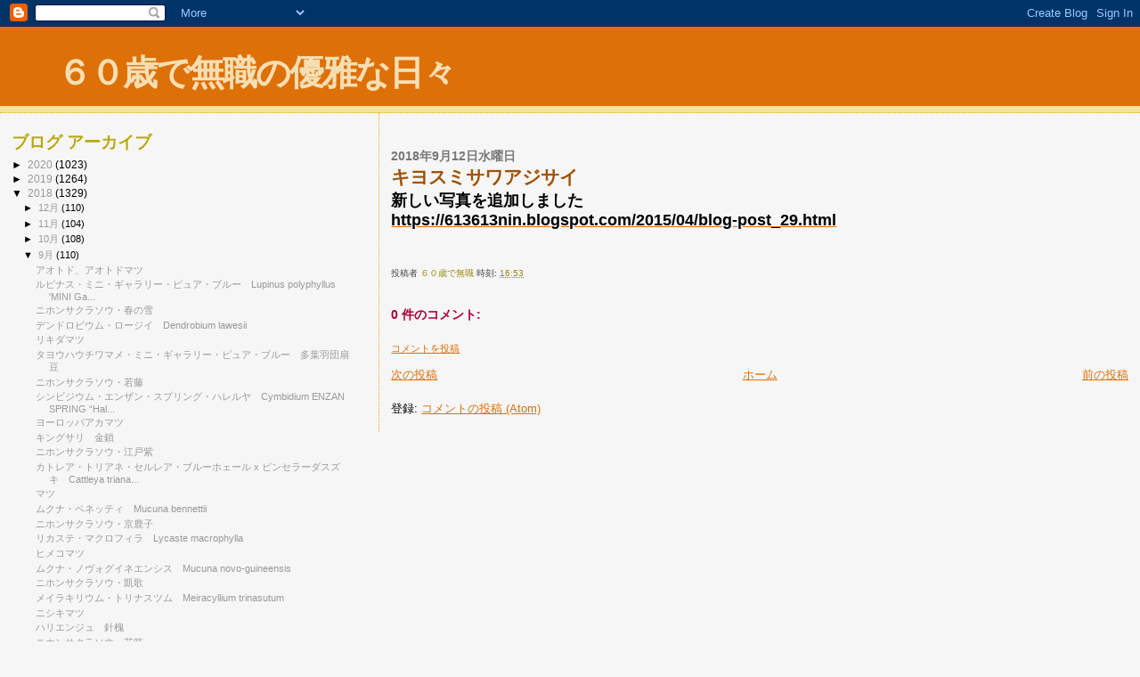

--- FILE ---
content_type: text/html; charset=UTF-8
request_url: https://613613nin.blogspot.com/2018/09/blog-post_77.html
body_size: 11080
content:
<!DOCTYPE html>
<html dir='ltr'>
<head>
<link href='https://www.blogger.com/static/v1/widgets/2944754296-widget_css_bundle.css' rel='stylesheet' type='text/css'/>
<meta content='text/html; charset=UTF-8' http-equiv='Content-Type'/>
<meta content='blogger' name='generator'/>
<link href='https://613613nin.blogspot.com/favicon.ico' rel='icon' type='image/x-icon'/>
<link href='http://613613nin.blogspot.com/2018/09/blog-post_77.html' rel='canonical'/>
<link rel="alternate" type="application/atom+xml" title="６０歳で無職の優雅な日々 - Atom" href="https://613613nin.blogspot.com/feeds/posts/default" />
<link rel="alternate" type="application/rss+xml" title="６０歳で無職の優雅な日々 - RSS" href="https://613613nin.blogspot.com/feeds/posts/default?alt=rss" />
<link rel="service.post" type="application/atom+xml" title="６０歳で無職の優雅な日々 - Atom" href="https://www.blogger.com/feeds/5567630353902282706/posts/default" />

<link rel="alternate" type="application/atom+xml" title="６０歳で無職の優雅な日々 - Atom" href="https://613613nin.blogspot.com/feeds/6143017746694071503/comments/default" />
<!--Can't find substitution for tag [blog.ieCssRetrofitLinks]-->
<meta content='http://613613nin.blogspot.com/2018/09/blog-post_77.html' property='og:url'/>
<meta content='キヨスミサワアジサイ' property='og:title'/>
<meta content=' 新しい写真を追加しました   https://613613nin.blogspot.com/2015/04/blog-post_29.html   　   　  ' property='og:description'/>
<title>６０歳で無職の優雅な日々: キヨスミサワアジサイ</title>
<style id='page-skin-1' type='text/css'><!--
/*
* Blogger Template Style
*
* Sand Dollar
* by Jason Sutter
* Updated by Blogger Team
*/
body {
margin:0px;
padding:0px;
background:#f6f6f6;
color:#000000;
font-size: small;
}
#outer-wrapper {
font:normal normal 100% 'Trebuchet MS',Trebuchet,Verdana,Sans-Serif;
}
a {
color:#DE7008;
}
a:hover {
color:#9E5205;
}
a img {
border-width: 0;
}
#content-wrapper {
padding-top: 0;
padding-right: 1em;
padding-bottom: 0;
padding-left: 1em;
}
@media all  {
div#main {
float:right;
width:66%;
padding-top:30px;
padding-right:0;
padding-bottom:10px;
padding-left:1em;
border-left:dotted 1px #e0ad12;
word-wrap: break-word; /* fix for long text breaking sidebar float in IE */
overflow: hidden;     /* fix for long non-text content breaking IE sidebar float */
}
div#sidebar {
margin-top:20px;
margin-right:0px;
margin-bottom:0px;
margin-left:0;
padding:0px;
text-align:left;
float: left;
width: 31%;
word-wrap: break-word; /* fix for long text breaking sidebar float in IE */
overflow: hidden;     /* fix for long non-text content breaking IE sidebar float */
}
}
@media handheld  {
div#main {
float:none;
width:90%;
}
div#sidebar {
padding-top:30px;
padding-right:7%;
padding-bottom:10px;
padding-left:3%;
}
}
#header {
padding-top:0px;
padding-right:0px;
padding-bottom:0px;
padding-left:0px;
margin-top:0px;
margin-right:0px;
margin-bottom:0px;
margin-left:0px;
border-bottom:dotted 1px #e0ad12;
background:#F5E39e;
}
h1 a:link  {
text-decoration:none;
color:#F5DEB3
}
h1 a:visited  {
text-decoration:none;
color:#F5DEB3
}
h1,h2,h3 {
margin: 0;
}
h1 {
padding-top:25px;
padding-right:0px;
padding-bottom:10px;
padding-left:5%;
color:#F5DEB3;
background:#DE7008;
font:normal bold 300% Verdana,Sans-Serif;
letter-spacing:-2px;
}
h3.post-title {
color:#9E5205;
font:normal bold 160% Verdana,Sans-Serif;
letter-spacing:-1px;
}
h3.post-title a,
h3.post-title a:visited {
color: #9E5205;
}
h2.date-header  {
margin-top:10px;
margin-right:0px;
margin-bottom:0px;
margin-left:0px;
color:#777777;
font: normal bold 105% 'Trebuchet MS',Trebuchet,Verdana,Sans-serif;
}
h4 {
color:#aa0033;
}
#sidebar h2 {
color:#B8A80D;
margin:0px;
padding:0px;
font:normal bold 150% Verdana,Sans-serif;
}
#sidebar .widget {
margin-top:0px;
margin-right:0px;
margin-bottom:33px;
margin-left:0px;
padding-top:0px;
padding-right:0px;
padding-bottom:0px;
padding-left:0px;
font-size:95%;
}
#sidebar ul {
list-style-type:none;
padding-left: 0;
margin-top: 0;
}
#sidebar li {
margin-top:0px;
margin-right:0px;
margin-bottom:0px;
margin-left:0px;
padding-top:0px;
padding-right:0px;
padding-bottom:0px;
padding-left:0px;
list-style-type:none;
font-size:95%;
}
.description {
padding:0px;
margin-top:7px;
margin-right:12%;
margin-bottom:7px;
margin-left:5%;
color:#9E5205;
background:transparent;
font:bold 100% Verdana,Sans-Serif;
}
.post {
margin-top:0px;
margin-right:0px;
margin-bottom:30px;
margin-left:0px;
}
.post strong {
color:#000000;
font-weight:bold;
}
pre,code {
color:#999999;
}
strike {
color:#999999;
}
.post-footer  {
padding:0px;
margin:0px;
color:#444444;
font-size:80%;
}
.post-footer a {
border:none;
color:#968a0a;
text-decoration:none;
}
.post-footer a:hover {
text-decoration:underline;
}
#comments {
padding:0px;
font-size:110%;
font-weight:bold;
}
.comment-author {
margin-top: 10px;
}
.comment-body {
font-size:100%;
font-weight:normal;
color:black;
}
.comment-footer {
padding-bottom:20px;
color:#444444;
font-size:80%;
font-weight:normal;
display:inline;
margin-right:10px
}
.deleted-comment  {
font-style:italic;
color:gray;
}
.comment-link  {
margin-left:.6em;
}
.profile-textblock {
clear: both;
margin-left: 0;
}
.profile-img {
float: left;
margin-top: 0;
margin-right: 5px;
margin-bottom: 5px;
margin-left: 0;
border: 2px solid #DE7008;
}
#sidebar a:link  {
color:#999999;
text-decoration:none;
}
#sidebar a:active  {
color:#ff0000;
text-decoration:none;
}
#sidebar a:visited  {
color:sidebarlinkcolor;
text-decoration:none;
}
#sidebar a:hover {
color:#B8A80D;
text-decoration:none;
}
.feed-links {
clear: both;
line-height: 2.5em;
}
#blog-pager-newer-link {
float: left;
}
#blog-pager-older-link {
float: right;
}
#blog-pager {
text-align: center;
}
.clear {
clear: both;
}
.widget-content {
margin-top: 0.5em;
}
/** Tweaks for layout editor preview */
body#layout #outer-wrapper {
margin-top: 0;
}
body#layout #main,
body#layout #sidebar {
margin-top: 10px;
padding-top: 0;
}

--></style>
<link href='https://www.blogger.com/dyn-css/authorization.css?targetBlogID=5567630353902282706&amp;zx=1af7adcd-2717-4638-be05-b7c0bd45d7c1' media='none' onload='if(media!=&#39;all&#39;)media=&#39;all&#39;' rel='stylesheet'/><noscript><link href='https://www.blogger.com/dyn-css/authorization.css?targetBlogID=5567630353902282706&amp;zx=1af7adcd-2717-4638-be05-b7c0bd45d7c1' rel='stylesheet'/></noscript>
<meta name='google-adsense-platform-account' content='ca-host-pub-1556223355139109'/>
<meta name='google-adsense-platform-domain' content='blogspot.com'/>

</head>
<body>
<div class='navbar section' id='navbar'><div class='widget Navbar' data-version='1' id='Navbar1'><script type="text/javascript">
    function setAttributeOnload(object, attribute, val) {
      if(window.addEventListener) {
        window.addEventListener('load',
          function(){ object[attribute] = val; }, false);
      } else {
        window.attachEvent('onload', function(){ object[attribute] = val; });
      }
    }
  </script>
<div id="navbar-iframe-container"></div>
<script type="text/javascript" src="https://apis.google.com/js/platform.js"></script>
<script type="text/javascript">
      gapi.load("gapi.iframes:gapi.iframes.style.bubble", function() {
        if (gapi.iframes && gapi.iframes.getContext) {
          gapi.iframes.getContext().openChild({
              url: 'https://www.blogger.com/navbar/5567630353902282706?po\x3d6143017746694071503\x26origin\x3dhttps://613613nin.blogspot.com',
              where: document.getElementById("navbar-iframe-container"),
              id: "navbar-iframe"
          });
        }
      });
    </script><script type="text/javascript">
(function() {
var script = document.createElement('script');
script.type = 'text/javascript';
script.src = '//pagead2.googlesyndication.com/pagead/js/google_top_exp.js';
var head = document.getElementsByTagName('head')[0];
if (head) {
head.appendChild(script);
}})();
</script>
</div></div>
<div id='outer-wrapper'><div id='wrap2'>
<!-- skip links for text browsers -->
<span id='skiplinks' style='display:none;'>
<a href='#main'>skip to main </a> |
      <a href='#sidebar'>skip to sidebar</a>
</span>
<div id='header-wrapper'>
<div class='header section' id='header'><div class='widget Header' data-version='1' id='Header1'>
<div id='header-inner'>
<div class='titlewrapper'>
<h1 class='title'>
<a href='https://613613nin.blogspot.com/'>
６０歳で無職の優雅な日々
</a>
</h1>
</div>
<div class='descriptionwrapper'>
<p class='description'><span>
</span></p>
</div>
</div>
</div></div>
</div>
<div id='content-wrapper'>
<div id='crosscol-wrapper' style='text-align:center'>
<div class='crosscol no-items section' id='crosscol'></div>
</div>
<div id='main-wrapper'>
<div class='main section' id='main'><div class='widget Blog' data-version='1' id='Blog1'>
<div class='blog-posts hfeed'>

          <div class="date-outer">
        
<h2 class='date-header'><span>2018年9月12日水曜日</span></h2>

          <div class="date-posts">
        
<div class='post-outer'>
<div class='post hentry uncustomized-post-template' itemprop='blogPost' itemscope='itemscope' itemtype='http://schema.org/BlogPosting'>
<meta content='5567630353902282706' itemprop='blogId'/>
<meta content='6143017746694071503' itemprop='postId'/>
<a name='6143017746694071503'></a>
<h3 class='post-title entry-title' itemprop='name'>
キヨスミサワアジサイ
</h3>
<div class='post-header'>
<div class='post-header-line-1'></div>
</div>
<div class='post-body entry-content' id='post-body-6143017746694071503' itemprop='description articleBody'>
<div style="text-align: left;">
<span style="color: black; font-size: large;"><strong>新しい写真を追加しました</strong></span></div>
<div style="text-align: left;">
<a href="https://613613nin.blogspot.com/2015/04/blog-post_29.html"><span style="color: black; font-size: large;"><strong>https://613613nin.blogspot.com/2015/04/blog-post_29.html</strong></span></a></div>
<div style="text-align: left;">
<span style="color: black; font-size: large;"><strong>&#12288;</strong></span></div>
<div style="text-align: left;">
<span style="color: black; font-size: large;"><strong>&#12288;</strong></span></div>
<div style='clear: both;'></div>
</div>
<div class='post-footer'>
<div class='post-footer-line post-footer-line-1'>
<span class='post-author vcard'>
投稿者
<span class='fn' itemprop='author' itemscope='itemscope' itemtype='http://schema.org/Person'>
<meta content='https://www.blogger.com/profile/18416109415058880701' itemprop='url'/>
<a class='g-profile' href='https://www.blogger.com/profile/18416109415058880701' rel='author' title='author profile'>
<span itemprop='name'>６０歳で無職</span>
</a>
</span>
</span>
<span class='post-timestamp'>
時刻:
<meta content='http://613613nin.blogspot.com/2018/09/blog-post_77.html' itemprop='url'/>
<a class='timestamp-link' href='https://613613nin.blogspot.com/2018/09/blog-post_77.html' rel='bookmark' title='permanent link'><abbr class='published' itemprop='datePublished' title='2018-09-12T16:53:00+09:00'>16:53</abbr></a>
</span>
<span class='post-comment-link'>
</span>
<span class='post-icons'>
<span class='item-control blog-admin pid-2068173143'>
<a href='https://www.blogger.com/post-edit.g?blogID=5567630353902282706&postID=6143017746694071503&from=pencil' title='投稿を編集'>
<img alt='' class='icon-action' height='18' src='https://resources.blogblog.com/img/icon18_edit_allbkg.gif' width='18'/>
</a>
</span>
</span>
<div class='post-share-buttons goog-inline-block'>
</div>
</div>
<div class='post-footer-line post-footer-line-2'>
<span class='post-labels'>
</span>
</div>
<div class='post-footer-line post-footer-line-3'>
<span class='post-location'>
</span>
</div>
</div>
</div>
<div class='comments' id='comments'>
<a name='comments'></a>
<h4>0 件のコメント:</h4>
<div id='Blog1_comments-block-wrapper'>
<dl class='avatar-comment-indent' id='comments-block'>
</dl>
</div>
<p class='comment-footer'>
<a href='https://www.blogger.com/comment/fullpage/post/5567630353902282706/6143017746694071503' onclick=''>コメントを投稿</a>
</p>
</div>
</div>

        </div></div>
      
</div>
<div class='blog-pager' id='blog-pager'>
<span id='blog-pager-newer-link'>
<a class='blog-pager-newer-link' href='https://613613nin.blogspot.com/2018/09/blog-post_12.html' id='Blog1_blog-pager-newer-link' title='次の投稿'>次の投稿</a>
</span>
<span id='blog-pager-older-link'>
<a class='blog-pager-older-link' href='https://613613nin.blogspot.com/2018/09/siam-white-x-memoria-tiang-pipop.html' id='Blog1_blog-pager-older-link' title='前の投稿'>前の投稿</a>
</span>
<a class='home-link' href='https://613613nin.blogspot.com/'>ホーム</a>
</div>
<div class='clear'></div>
<div class='post-feeds'>
<div class='feed-links'>
登録:
<a class='feed-link' href='https://613613nin.blogspot.com/feeds/6143017746694071503/comments/default' target='_blank' type='application/atom+xml'>コメントの投稿 (Atom)</a>
</div>
</div>
</div></div>
</div>
<div id='sidebar-wrapper'>
<div class='sidebar section' id='sidebar'><div class='widget BlogArchive' data-version='1' id='BlogArchive1'>
<h2>ブログ アーカイブ</h2>
<div class='widget-content'>
<div id='ArchiveList'>
<div id='BlogArchive1_ArchiveList'>
<ul class='hierarchy'>
<li class='archivedate collapsed'>
<a class='toggle' href='javascript:void(0)'>
<span class='zippy'>

        &#9658;&#160;
      
</span>
</a>
<a class='post-count-link' href='https://613613nin.blogspot.com/2020/'>
2020
</a>
<span class='post-count' dir='ltr'>(1023)</span>
<ul class='hierarchy'>
<li class='archivedate collapsed'>
<a class='toggle' href='javascript:void(0)'>
<span class='zippy'>

        &#9658;&#160;
      
</span>
</a>
<a class='post-count-link' href='https://613613nin.blogspot.com/2020/10/'>
10月
</a>
<span class='post-count' dir='ltr'>(34)</span>
</li>
</ul>
<ul class='hierarchy'>
<li class='archivedate collapsed'>
<a class='toggle' href='javascript:void(0)'>
<span class='zippy'>

        &#9658;&#160;
      
</span>
</a>
<a class='post-count-link' href='https://613613nin.blogspot.com/2020/09/'>
9月
</a>
<span class='post-count' dir='ltr'>(111)</span>
</li>
</ul>
<ul class='hierarchy'>
<li class='archivedate collapsed'>
<a class='toggle' href='javascript:void(0)'>
<span class='zippy'>

        &#9658;&#160;
      
</span>
</a>
<a class='post-count-link' href='https://613613nin.blogspot.com/2020/08/'>
8月
</a>
<span class='post-count' dir='ltr'>(117)</span>
</li>
</ul>
<ul class='hierarchy'>
<li class='archivedate collapsed'>
<a class='toggle' href='javascript:void(0)'>
<span class='zippy'>

        &#9658;&#160;
      
</span>
</a>
<a class='post-count-link' href='https://613613nin.blogspot.com/2020/07/'>
7月
</a>
<span class='post-count' dir='ltr'>(123)</span>
</li>
</ul>
<ul class='hierarchy'>
<li class='archivedate collapsed'>
<a class='toggle' href='javascript:void(0)'>
<span class='zippy'>

        &#9658;&#160;
      
</span>
</a>
<a class='post-count-link' href='https://613613nin.blogspot.com/2020/06/'>
6月
</a>
<span class='post-count' dir='ltr'>(116)</span>
</li>
</ul>
<ul class='hierarchy'>
<li class='archivedate collapsed'>
<a class='toggle' href='javascript:void(0)'>
<span class='zippy'>

        &#9658;&#160;
      
</span>
</a>
<a class='post-count-link' href='https://613613nin.blogspot.com/2020/05/'>
5月
</a>
<span class='post-count' dir='ltr'>(121)</span>
</li>
</ul>
<ul class='hierarchy'>
<li class='archivedate collapsed'>
<a class='toggle' href='javascript:void(0)'>
<span class='zippy'>

        &#9658;&#160;
      
</span>
</a>
<a class='post-count-link' href='https://613613nin.blogspot.com/2020/04/'>
4月
</a>
<span class='post-count' dir='ltr'>(102)</span>
</li>
</ul>
<ul class='hierarchy'>
<li class='archivedate collapsed'>
<a class='toggle' href='javascript:void(0)'>
<span class='zippy'>

        &#9658;&#160;
      
</span>
</a>
<a class='post-count-link' href='https://613613nin.blogspot.com/2020/03/'>
3月
</a>
<span class='post-count' dir='ltr'>(122)</span>
</li>
</ul>
<ul class='hierarchy'>
<li class='archivedate collapsed'>
<a class='toggle' href='javascript:void(0)'>
<span class='zippy'>

        &#9658;&#160;
      
</span>
</a>
<a class='post-count-link' href='https://613613nin.blogspot.com/2020/02/'>
2月
</a>
<span class='post-count' dir='ltr'>(89)</span>
</li>
</ul>
<ul class='hierarchy'>
<li class='archivedate collapsed'>
<a class='toggle' href='javascript:void(0)'>
<span class='zippy'>

        &#9658;&#160;
      
</span>
</a>
<a class='post-count-link' href='https://613613nin.blogspot.com/2020/01/'>
1月
</a>
<span class='post-count' dir='ltr'>(88)</span>
</li>
</ul>
</li>
</ul>
<ul class='hierarchy'>
<li class='archivedate collapsed'>
<a class='toggle' href='javascript:void(0)'>
<span class='zippy'>

        &#9658;&#160;
      
</span>
</a>
<a class='post-count-link' href='https://613613nin.blogspot.com/2019/'>
2019
</a>
<span class='post-count' dir='ltr'>(1264)</span>
<ul class='hierarchy'>
<li class='archivedate collapsed'>
<a class='toggle' href='javascript:void(0)'>
<span class='zippy'>

        &#9658;&#160;
      
</span>
</a>
<a class='post-count-link' href='https://613613nin.blogspot.com/2019/12/'>
12月
</a>
<span class='post-count' dir='ltr'>(88)</span>
</li>
</ul>
<ul class='hierarchy'>
<li class='archivedate collapsed'>
<a class='toggle' href='javascript:void(0)'>
<span class='zippy'>

        &#9658;&#160;
      
</span>
</a>
<a class='post-count-link' href='https://613613nin.blogspot.com/2019/11/'>
11月
</a>
<span class='post-count' dir='ltr'>(79)</span>
</li>
</ul>
<ul class='hierarchy'>
<li class='archivedate collapsed'>
<a class='toggle' href='javascript:void(0)'>
<span class='zippy'>

        &#9658;&#160;
      
</span>
</a>
<a class='post-count-link' href='https://613613nin.blogspot.com/2019/10/'>
10月
</a>
<span class='post-count' dir='ltr'>(100)</span>
</li>
</ul>
<ul class='hierarchy'>
<li class='archivedate collapsed'>
<a class='toggle' href='javascript:void(0)'>
<span class='zippy'>

        &#9658;&#160;
      
</span>
</a>
<a class='post-count-link' href='https://613613nin.blogspot.com/2019/09/'>
9月
</a>
<span class='post-count' dir='ltr'>(110)</span>
</li>
</ul>
<ul class='hierarchy'>
<li class='archivedate collapsed'>
<a class='toggle' href='javascript:void(0)'>
<span class='zippy'>

        &#9658;&#160;
      
</span>
</a>
<a class='post-count-link' href='https://613613nin.blogspot.com/2019/08/'>
8月
</a>
<span class='post-count' dir='ltr'>(114)</span>
</li>
</ul>
<ul class='hierarchy'>
<li class='archivedate collapsed'>
<a class='toggle' href='javascript:void(0)'>
<span class='zippy'>

        &#9658;&#160;
      
</span>
</a>
<a class='post-count-link' href='https://613613nin.blogspot.com/2019/07/'>
7月
</a>
<span class='post-count' dir='ltr'>(120)</span>
</li>
</ul>
<ul class='hierarchy'>
<li class='archivedate collapsed'>
<a class='toggle' href='javascript:void(0)'>
<span class='zippy'>

        &#9658;&#160;
      
</span>
</a>
<a class='post-count-link' href='https://613613nin.blogspot.com/2019/06/'>
6月
</a>
<span class='post-count' dir='ltr'>(100)</span>
</li>
</ul>
<ul class='hierarchy'>
<li class='archivedate collapsed'>
<a class='toggle' href='javascript:void(0)'>
<span class='zippy'>

        &#9658;&#160;
      
</span>
</a>
<a class='post-count-link' href='https://613613nin.blogspot.com/2019/05/'>
5月
</a>
<span class='post-count' dir='ltr'>(111)</span>
</li>
</ul>
<ul class='hierarchy'>
<li class='archivedate collapsed'>
<a class='toggle' href='javascript:void(0)'>
<span class='zippy'>

        &#9658;&#160;
      
</span>
</a>
<a class='post-count-link' href='https://613613nin.blogspot.com/2019/04/'>
4月
</a>
<span class='post-count' dir='ltr'>(107)</span>
</li>
</ul>
<ul class='hierarchy'>
<li class='archivedate collapsed'>
<a class='toggle' href='javascript:void(0)'>
<span class='zippy'>

        &#9658;&#160;
      
</span>
</a>
<a class='post-count-link' href='https://613613nin.blogspot.com/2019/03/'>
3月
</a>
<span class='post-count' dir='ltr'>(121)</span>
</li>
</ul>
<ul class='hierarchy'>
<li class='archivedate collapsed'>
<a class='toggle' href='javascript:void(0)'>
<span class='zippy'>

        &#9658;&#160;
      
</span>
</a>
<a class='post-count-link' href='https://613613nin.blogspot.com/2019/02/'>
2月
</a>
<span class='post-count' dir='ltr'>(101)</span>
</li>
</ul>
<ul class='hierarchy'>
<li class='archivedate collapsed'>
<a class='toggle' href='javascript:void(0)'>
<span class='zippy'>

        &#9658;&#160;
      
</span>
</a>
<a class='post-count-link' href='https://613613nin.blogspot.com/2019/01/'>
1月
</a>
<span class='post-count' dir='ltr'>(113)</span>
</li>
</ul>
</li>
</ul>
<ul class='hierarchy'>
<li class='archivedate expanded'>
<a class='toggle' href='javascript:void(0)'>
<span class='zippy toggle-open'>

        &#9660;&#160;
      
</span>
</a>
<a class='post-count-link' href='https://613613nin.blogspot.com/2018/'>
2018
</a>
<span class='post-count' dir='ltr'>(1329)</span>
<ul class='hierarchy'>
<li class='archivedate collapsed'>
<a class='toggle' href='javascript:void(0)'>
<span class='zippy'>

        &#9658;&#160;
      
</span>
</a>
<a class='post-count-link' href='https://613613nin.blogspot.com/2018/12/'>
12月
</a>
<span class='post-count' dir='ltr'>(110)</span>
</li>
</ul>
<ul class='hierarchy'>
<li class='archivedate collapsed'>
<a class='toggle' href='javascript:void(0)'>
<span class='zippy'>

        &#9658;&#160;
      
</span>
</a>
<a class='post-count-link' href='https://613613nin.blogspot.com/2018/11/'>
11月
</a>
<span class='post-count' dir='ltr'>(104)</span>
</li>
</ul>
<ul class='hierarchy'>
<li class='archivedate collapsed'>
<a class='toggle' href='javascript:void(0)'>
<span class='zippy'>

        &#9658;&#160;
      
</span>
</a>
<a class='post-count-link' href='https://613613nin.blogspot.com/2018/10/'>
10月
</a>
<span class='post-count' dir='ltr'>(108)</span>
</li>
</ul>
<ul class='hierarchy'>
<li class='archivedate expanded'>
<a class='toggle' href='javascript:void(0)'>
<span class='zippy toggle-open'>

        &#9660;&#160;
      
</span>
</a>
<a class='post-count-link' href='https://613613nin.blogspot.com/2018/09/'>
9月
</a>
<span class='post-count' dir='ltr'>(110)</span>
<ul class='posts'>
<li><a href='https://613613nin.blogspot.com/2018/09/blog-post_94.html'>アオトド&#12289;アオトドマツ&#12288;</a></li>
<li><a href='https://613613nin.blogspot.com/2018/09/lupinus-polyphyllus-mini-gallery-pure.html'>ルピナス&#12539;ミニ&#12539;ギャラリー&#12539;ピュア&#12539;ブルー&#12288;Lupinus polyphyllus &#39;MINI Ga...</a></li>
<li><a href='https://613613nin.blogspot.com/2018/09/blog-post_55.html'>ニホンサクラソウ&#12539;春の雪</a></li>
<li><a href='https://613613nin.blogspot.com/2018/09/dendrobium-lawesii.html'>デンドロビウム&#12539;ロージイ&#12288;Dendrobium lawesii</a></li>
<li><a href='https://613613nin.blogspot.com/2018/09/blog-post_29.html'>リキダマツ&#12288;</a></li>
<li><a href='https://613613nin.blogspot.com/2018/09/blog-post_59.html'>タヨウハウチワマメ&#12539;ミニ&#12539;ギャラリー&#12539;ピュア&#12539;ブルー&#12288;多葉羽団扇豆</a></li>
<li><a href='https://613613nin.blogspot.com/2018/09/blog-post_36.html'>ニホンサクラソウ&#12539;若藤</a></li>
<li><a href='https://613613nin.blogspot.com/2018/09/cymbidium-enzan-spring-hallelujah.html'>シンビジウム&#12539;エンザン&#12539;スプリング&#12539;ハレルヤ&#12288;Cymbidium ENZAN SPRING &#8220;Hal...</a></li>
<li><a href='https://613613nin.blogspot.com/2018/09/blog-post_97.html'>ヨーロッパアカマツ</a></li>
<li><a href='https://613613nin.blogspot.com/2018/09/blog-post_37.html'>キングサリ&#12288;金鎖</a></li>
<li><a href='https://613613nin.blogspot.com/2018/09/blog-post_57.html'>ニホンサクラソウ&#12539;江戸紫</a></li>
<li><a href='https://613613nin.blogspot.com/2018/09/x-cattleya-trianae-coerulea-blue-whale.html'>カトレア&#12539;トリアネ&#12539;セルレア&#12539;ブルーホェール x ピンセラーダスズキ&#12288;Cattleya triana...</a></li>
<li><a href='https://613613nin.blogspot.com/2018/09/blog-post_27.html'>マツ</a></li>
<li><a href='https://613613nin.blogspot.com/2018/09/mucuna-bennettii.html'>ムクナ&#12539;ベネッティ&#12288;Mucuna bennettii</a></li>
<li><a href='https://613613nin.blogspot.com/2018/09/blog-post_91.html'>ニホンサクラソウ&#12539;京鹿子</a></li>
<li><a href='https://613613nin.blogspot.com/2018/09/lycaste-macrophylla.html'>リカステ&#12539;マクロフィラ&#12288;Lycaste macrophylla</a></li>
<li><a href='https://613613nin.blogspot.com/2018/09/blog-post_71.html'>ヒメコマツ</a></li>
<li><a href='https://613613nin.blogspot.com/2018/09/mucuna-novo-guineensis.html'>ムクナ&#12539;ノヴォグイネエンシス&#12288;Mucuna novo-guineensis</a></li>
<li><a href='https://613613nin.blogspot.com/2018/09/blog-post_93.html'>ニホンサクラソウ&#12539;凱歌</a></li>
<li><a href='https://613613nin.blogspot.com/2018/09/meiracyllium-trinasutum.html'>メイラキリウム&#12539;トリナスツム&#12288;Meiracyllium trinasutum</a></li>
<li><a href='https://613613nin.blogspot.com/2018/09/blog-post_25.html'>ニシキマツ</a></li>
<li><a href='https://613613nin.blogspot.com/2018/09/blog-post_88.html'>ハリエンジュ&#12288;針槐</a></li>
<li><a href='https://613613nin.blogspot.com/2018/09/blog-post_34.html'>ニホンサクラソウ&#12539;花筏</a></li>
<li><a href='https://613613nin.blogspot.com/2018/09/blog-post_40.html'>ミルトニア属の一種</a></li>
<li><a href='https://613613nin.blogspot.com/2018/09/blog-post_24.html'>タギョウショウ</a></li>
<li><a href='https://613613nin.blogspot.com/2018/09/blog-post_58.html'>ミヤギノハギ</a></li>
<li><a href='https://613613nin.blogspot.com/2018/09/blog-post_83.html'>ニホンサクラソウ&#12539;花孔雀</a></li>
<li><a href='https://613613nin.blogspot.com/2018/09/blog-post_85.html'>ミヤマムギラン&#12288;深山麦蘭</a></li>
<li><a href='https://613613nin.blogspot.com/2018/09/blog-post_44.html'>ダイオウショウ&#12288;大王松</a></li>
<li><a href='https://613613nin.blogspot.com/2018/09/blog-post_67.html'>タイヘイヨウグルミ</a></li>
<li><a href='https://613613nin.blogspot.com/2018/09/blog-post_30.html'>ニホンサクラソウ&#12539;花月楼</a></li>
<li><a href='https://613613nin.blogspot.com/2018/09/masdevallia-fresh-pink.html'>マスデバリア&#12539;フレッシュ&#12539;ピンク&#12288;Masdevallia &#39;Fresh Pink&#39;</a></li>
<li><a href='https://613613nin.blogspot.com/2018/09/sophora-davidii.html'>ソフォラ&#12539;ダビディ&#12288;Sophora davidii</a></li>
<li><a href='https://613613nin.blogspot.com/2018/09/blog-post_54.html'>ニホンサクラソウ&#12539;ふくさ捌</a></li>
<li><a href='https://613613nin.blogspot.com/2018/09/maxillaria-densa.html'>マキシラリア&#12539;デンサ&#12288;Maxillaria densa</a></li>
<li><a href='https://613613nin.blogspot.com/2018/09/blog-post_21.html'>オオミツバマツ&#12288;大三つ葉松</a></li>
<li><a href='https://613613nin.blogspot.com/2018/09/blog-post_26.html'>センダイハギ&#12288;仙台萩&#12289;千代萩&#12289;先代萩</a></li>
<li><a href='https://613613nin.blogspot.com/2018/09/blog-post_65.html'>カエデ&#12539;紅糸宮様&#65288;コウシミヤサマ&#65289;</a></li>
<li><a href='https://613613nin.blogspot.com/2018/09/blog-post_92.html'>パフィオペディルム&#12539;トンスム</a></li>
<li><a href='https://613613nin.blogspot.com/2018/09/blog-post_20.html'>オオガフタバマツ&#12288;</a></li>
<li><a href='https://613613nin.blogspot.com/2018/09/blog-post_76.html'>ウラルカンゾウ&#12288;甘草</a></li>
<li><a href='https://613613nin.blogspot.com/2018/09/blog-post_19.html'>ウンナンマツ&#12288;雲南松</a></li>
<li><a href='https://613613nin.blogspot.com/2018/09/blog-post_41.html'>エンジュ&#12288;槐</a></li>
<li><a href='https://613613nin.blogspot.com/2018/09/blog-post_87.html'>カエデ&#12539;琴姫</a></li>
<li><a href='https://613613nin.blogspot.com/2018/09/blog-post_28.html'>デンドロビウム&#12539;レディラブ&#12539;姫華&#12288;</a></li>
<li><a href='https://613613nin.blogspot.com/2018/09/blog-post_50.html'>シダレエンジュ</a></li>
<li><a href='https://613613nin.blogspot.com/2018/09/green-star.html'>カエデ&#12539;Green Star</a></li>
<li><a href='https://613613nin.blogspot.com/2018/09/blog-post_74.html'>寒蘭&#12539;翠翁</a></li>
<li><a href='https://613613nin.blogspot.com/2018/09/blog-post_17.html'>ピセア&#12539;プンゲンス&#12539;ホプシー</a></li>
<li><a href='https://613613nin.blogspot.com/2018/09/inga-urugnensis.html'>インガ&#12539;ウルグネンシス&#12288;Inga urugnensis</a></li>
<li><a href='https://613613nin.blogspot.com/2018/09/erythrocladum.html'>カエデ&#12539;Erythrocladum</a></li>
<li><a href='https://613613nin.blogspot.com/2018/09/cattleya-trianae-semi-alba-okada.html'>カトレア&#12539;トリアネ&#12539;セミアルバ&#12539;オカダ&#12288;Cattleya trianae semi-alba &#39;Ok...</a></li>
<li><a href='https://613613nin.blogspot.com/2018/09/nidiformis.html'>ドイツトウヒ&#12539;ニディフォルミス&#12288;Nidiformis</a></li>
<li><a href='https://613613nin.blogspot.com/2018/09/blog-post_16.html'>イヌエンジュ&#12288;犬槐</a></li>
<li><a href='https://613613nin.blogspot.com/2018/09/emerald-lace.html'>カエデ&#12539;Emerald lace</a></li>
<li><a href='https://613613nin.blogspot.com/2018/09/blog-post_79.html'>イチベンバナ&#12288;一弁花</a></li>
<li><a href='https://613613nin.blogspot.com/2018/09/hydrangea-macrophylla-grace-wood.html'>アジサイ&#12539;グレース&#12539;ウッド&#12288;Hydrangea macrophylla Grace Wood</a></li>
<li><a href='https://613613nin.blogspot.com/2018/09/pelatantheria-ctenoglossum.html'>ペラタンテリア&#12539;クテノグロッスム&#12288; Pelatantheria ctenoglossum</a></li>
<li><a href='https://613613nin.blogspot.com/2018/09/blog-post_14.html'>ツガ</a></li>
<li><a href='https://613613nin.blogspot.com/2018/09/blog-post_70.html'>サネカズラ</a></li>
<li><a href='https://613613nin.blogspot.com/2018/09/blog-post_15.html'>アジサイ&#12539;クリスマス</a></li>
<li><a href='https://613613nin.blogspot.com/2018/09/fredclarkeara-after-dark-svo-black-pearl.html'>フレッドクラーケアラ&#12539;アフターダーク&#12539;SVO&#12539;ブラック&#12539;パール&#12288;Fredclarkeara Afte...</a></li>
<li><a href='https://613613nin.blogspot.com/2018/09/blog-post_13.html'>ボタン&#12539;連鶴</a></li>
<li><a href='https://613613nin.blogspot.com/2018/09/blog-post_78.html'>ホラシノブ&#12288;洞忍</a></li>
<li><a href='https://613613nin.blogspot.com/2018/09/blog-post_35.html'>アジサイ&#12539;クラウンホワイト</a></li>
<li><a href='https://613613nin.blogspot.com/2018/09/pleurothallis.html'>プレウロタリス属の１種&#12288;Pleurothallis</a></li>
<li><a href='https://613613nin.blogspot.com/2018/09/blog-post_12.html'>ボタン&#12539;絵の姿</a></li>
<li><a href='https://613613nin.blogspot.com/2018/09/blog-post_77.html'>キヨスミサワアジサイ</a></li>
<li><a href='https://613613nin.blogspot.com/2018/09/siam-white-x-memoria-tiang-pipop.html'>ブラッソレリアカトレア&#12539;Siam White x Memoria Tiang &#39;Pipop&#39;</a></li>
<li><a href='https://613613nin.blogspot.com/2018/09/blog-post_11.html'>ミセバヤ&#12288;見せば哉</a></li>
<li><a href='https://613613nin.blogspot.com/2018/09/blog-post_62.html'>ベニバナヤマシャクヤク&#12288;紅花山芍薬</a></li>
<li><a href='https://613613nin.blogspot.com/2018/09/hydrangea-kasteln.html'>アジサイ&#12539;カステリン&#12288;Hydrangea kasteln</a></li>
<li><a href='https://613613nin.blogspot.com/2018/09/brassocattleya-yellow-bird-lemon-charm.html'>ブラッソカトレア&#12539;イエローバード&#12539;レモン&#12539;チャーム&#12288;Brassocattleya Yellow Bi...</a></li>
<li><a href='https://613613nin.blogspot.com/2018/09/blog-post_10.html'>オオベンケイソウ&#12288;大弁慶草</a></li>
<li><a href='https://613613nin.blogspot.com/2018/09/paphiopedilum-toni-semple.html'>パフィオペディルム&#12539;トニ&#12539;センプル&#12288;Paphiopedilum Toni Semple</a></li>
<li><a href='https://613613nin.blogspot.com/2018/09/blog-post_31.html'>シャクヤク&#12539;氷点</a></li>
<li><a href='https://613613nin.blogspot.com/2018/09/blog-post_9.html'>メキシコマンネングサ</a></li>
<li><a href='https://613613nin.blogspot.com/2018/09/blog-post_32.html'>シャクヤク&#12539;長春</a></li>
<li><a href='https://613613nin.blogspot.com/2018/09/blog-post_73.html'>アジサイ&#12539;オタクサ</a></li>
<li><a href='https://613613nin.blogspot.com/2018/09/dendrobium-love-memoryfizz.html'>デンドロビウム&#12539;ラブメモリー&#12539;フィズ&#12288;Dendrobium Love Memory&#8216;Fizz&#8217;</a></li>
<li><a href='https://613613nin.blogspot.com/2018/09/blog-post_23.html'>シャクヤク&#12539;潮騒</a></li>
<li><a href='https://613613nin.blogspot.com/2018/09/blog-post_63.html'>寒蘭&#12539;神曲</a></li>
<li><a href='https://613613nin.blogspot.com/2018/09/blog-post_7.html'>テカリダケキリンソウ</a></li>
<li><a href='https://613613nin.blogspot.com/2018/09/blog-post_82.html'>シャクヤク&#12539;大花筏&#12288;おおはないかだ</a></li>
<li><a href='https://613613nin.blogspot.com/2018/09/blog-post_46.html'>アメリカノリノキ&#12288;アメリカ糊の木</a></li>
<li><a href='https://613613nin.blogspot.com/2018/09/cattleya-trianaei-king.html'>カトレア&#12539;トリアネ&#12539;ザ&#12539;キング&#12288;Cattleya trianaei &#39;The King&#39;</a></li>
<li><a href='https://613613nin.blogspot.com/2018/09/blog-post_6.html'>ツガルミセバヤ&#12288;津軽見せばや</a></li>
<li><a href='https://613613nin.blogspot.com/2018/09/blog-post_48.html'>ヤマシャクヤク&#12288;山芍薬</a></li>
<li><a href='https://613613nin.blogspot.com/2018/09/hydrangea-arborescens-annabelle.html'>アメリカノリノキ&#12539;アナベル&#12288;Hydrangea arborescens &#39;Annabelle&#39;&#12288;</a></li>
<li><a href='https://613613nin.blogspot.com/2018/09/brassia.html'>ブラッシア属の１種&#12288;Brassia</a></li>
<li><a href='https://613613nin.blogspot.com/2018/09/sedum-spathulifolium.html'>セダム&#12539;スパツリフォリウム&#12288;Sedum spathulifolium</a></li>
<li><a href='https://613613nin.blogspot.com/2018/09/blog-post_5.html'>ホウキボシイヌノヒゲ&#12288;箒星犬の髭</a></li>
<li><a href='https://613613nin.blogspot.com/2018/09/adria.html'>アジサイ&#12539;アドリア&#12288;Adria</a></li>
<li><a href='https://613613nin.blogspot.com/2018/09/brassavola-nodosa-green-select.html'>ブラッサボラ&#12539;ノドサ&#12539;グリーンセレクト&#12288;Brassavola nodosa &#39;Green Select&#39;</a></li>
<li><a href='https://613613nin.blogspot.com/2018/09/pachyphytum-oviferum-hoshibijin.html'>パキフィツム&#12539;オヴィフェルム&#12539;星美人&#12288;Pachyphytum oviferum &#39;Hoshibijin&#39;</a></li>
<li><a href='https://613613nin.blogspot.com/2018/09/blog-post_4.html'>ニッポンイヌノヒゲ&#12288;日本犬の髭</a></li>
<li><a href='https://613613nin.blogspot.com/2018/09/dynasty.html'>チューリップ&#12539;ダイナスティ&#12288;Dynasty</a></li>
<li><a href='https://613613nin.blogspot.com/2018/09/blog-post_80.html'>フラグミペディウム&#12539;メモリア&#12539;ディック&#12539;クレメンツ&#12288;Phragmipedium Memoria Di...</a></li>
<li><a href='https://613613nin.blogspot.com/2018/09/guraptopetalum-bellum.html'>グラプトペタルム&#12539;ベルム&#12288;Guraptopetalum bellum</a></li>
<li><a href='https://613613nin.blogspot.com/2018/09/blog-post_3.html'>ツクシクロイヌノヒゲ&#12288;筑紫黒犬の髭</a></li>
</ul>
</li>
</ul>
<ul class='hierarchy'>
<li class='archivedate collapsed'>
<a class='toggle' href='javascript:void(0)'>
<span class='zippy'>

        &#9658;&#160;
      
</span>
</a>
<a class='post-count-link' href='https://613613nin.blogspot.com/2018/08/'>
8月
</a>
<span class='post-count' dir='ltr'>(104)</span>
</li>
</ul>
<ul class='hierarchy'>
<li class='archivedate collapsed'>
<a class='toggle' href='javascript:void(0)'>
<span class='zippy'>

        &#9658;&#160;
      
</span>
</a>
<a class='post-count-link' href='https://613613nin.blogspot.com/2018/07/'>
7月
</a>
<span class='post-count' dir='ltr'>(103)</span>
</li>
</ul>
<ul class='hierarchy'>
<li class='archivedate collapsed'>
<a class='toggle' href='javascript:void(0)'>
<span class='zippy'>

        &#9658;&#160;
      
</span>
</a>
<a class='post-count-link' href='https://613613nin.blogspot.com/2018/06/'>
6月
</a>
<span class='post-count' dir='ltr'>(112)</span>
</li>
</ul>
<ul class='hierarchy'>
<li class='archivedate collapsed'>
<a class='toggle' href='javascript:void(0)'>
<span class='zippy'>

        &#9658;&#160;
      
</span>
</a>
<a class='post-count-link' href='https://613613nin.blogspot.com/2018/05/'>
5月
</a>
<span class='post-count' dir='ltr'>(119)</span>
</li>
</ul>
<ul class='hierarchy'>
<li class='archivedate collapsed'>
<a class='toggle' href='javascript:void(0)'>
<span class='zippy'>

        &#9658;&#160;
      
</span>
</a>
<a class='post-count-link' href='https://613613nin.blogspot.com/2018/04/'>
4月
</a>
<span class='post-count' dir='ltr'>(118)</span>
</li>
</ul>
<ul class='hierarchy'>
<li class='archivedate collapsed'>
<a class='toggle' href='javascript:void(0)'>
<span class='zippy'>

        &#9658;&#160;
      
</span>
</a>
<a class='post-count-link' href='https://613613nin.blogspot.com/2018/03/'>
3月
</a>
<span class='post-count' dir='ltr'>(114)</span>
</li>
</ul>
<ul class='hierarchy'>
<li class='archivedate collapsed'>
<a class='toggle' href='javascript:void(0)'>
<span class='zippy'>

        &#9658;&#160;
      
</span>
</a>
<a class='post-count-link' href='https://613613nin.blogspot.com/2018/02/'>
2月
</a>
<span class='post-count' dir='ltr'>(105)</span>
</li>
</ul>
<ul class='hierarchy'>
<li class='archivedate collapsed'>
<a class='toggle' href='javascript:void(0)'>
<span class='zippy'>

        &#9658;&#160;
      
</span>
</a>
<a class='post-count-link' href='https://613613nin.blogspot.com/2018/01/'>
1月
</a>
<span class='post-count' dir='ltr'>(122)</span>
</li>
</ul>
</li>
</ul>
<ul class='hierarchy'>
<li class='archivedate collapsed'>
<a class='toggle' href='javascript:void(0)'>
<span class='zippy'>

        &#9658;&#160;
      
</span>
</a>
<a class='post-count-link' href='https://613613nin.blogspot.com/2017/'>
2017
</a>
<span class='post-count' dir='ltr'>(1276)</span>
<ul class='hierarchy'>
<li class='archivedate collapsed'>
<a class='toggle' href='javascript:void(0)'>
<span class='zippy'>

        &#9658;&#160;
      
</span>
</a>
<a class='post-count-link' href='https://613613nin.blogspot.com/2017/12/'>
12月
</a>
<span class='post-count' dir='ltr'>(123)</span>
</li>
</ul>
<ul class='hierarchy'>
<li class='archivedate collapsed'>
<a class='toggle' href='javascript:void(0)'>
<span class='zippy'>

        &#9658;&#160;
      
</span>
</a>
<a class='post-count-link' href='https://613613nin.blogspot.com/2017/11/'>
11月
</a>
<span class='post-count' dir='ltr'>(114)</span>
</li>
</ul>
<ul class='hierarchy'>
<li class='archivedate collapsed'>
<a class='toggle' href='javascript:void(0)'>
<span class='zippy'>

        &#9658;&#160;
      
</span>
</a>
<a class='post-count-link' href='https://613613nin.blogspot.com/2017/10/'>
10月
</a>
<span class='post-count' dir='ltr'>(113)</span>
</li>
</ul>
<ul class='hierarchy'>
<li class='archivedate collapsed'>
<a class='toggle' href='javascript:void(0)'>
<span class='zippy'>

        &#9658;&#160;
      
</span>
</a>
<a class='post-count-link' href='https://613613nin.blogspot.com/2017/09/'>
9月
</a>
<span class='post-count' dir='ltr'>(97)</span>
</li>
</ul>
<ul class='hierarchy'>
<li class='archivedate collapsed'>
<a class='toggle' href='javascript:void(0)'>
<span class='zippy'>

        &#9658;&#160;
      
</span>
</a>
<a class='post-count-link' href='https://613613nin.blogspot.com/2017/08/'>
8月
</a>
<span class='post-count' dir='ltr'>(101)</span>
</li>
</ul>
<ul class='hierarchy'>
<li class='archivedate collapsed'>
<a class='toggle' href='javascript:void(0)'>
<span class='zippy'>

        &#9658;&#160;
      
</span>
</a>
<a class='post-count-link' href='https://613613nin.blogspot.com/2017/07/'>
7月
</a>
<span class='post-count' dir='ltr'>(108)</span>
</li>
</ul>
<ul class='hierarchy'>
<li class='archivedate collapsed'>
<a class='toggle' href='javascript:void(0)'>
<span class='zippy'>

        &#9658;&#160;
      
</span>
</a>
<a class='post-count-link' href='https://613613nin.blogspot.com/2017/06/'>
6月
</a>
<span class='post-count' dir='ltr'>(120)</span>
</li>
</ul>
<ul class='hierarchy'>
<li class='archivedate collapsed'>
<a class='toggle' href='javascript:void(0)'>
<span class='zippy'>

        &#9658;&#160;
      
</span>
</a>
<a class='post-count-link' href='https://613613nin.blogspot.com/2017/05/'>
5月
</a>
<span class='post-count' dir='ltr'>(117)</span>
</li>
</ul>
<ul class='hierarchy'>
<li class='archivedate collapsed'>
<a class='toggle' href='javascript:void(0)'>
<span class='zippy'>

        &#9658;&#160;
      
</span>
</a>
<a class='post-count-link' href='https://613613nin.blogspot.com/2017/04/'>
4月
</a>
<span class='post-count' dir='ltr'>(101)</span>
</li>
</ul>
<ul class='hierarchy'>
<li class='archivedate collapsed'>
<a class='toggle' href='javascript:void(0)'>
<span class='zippy'>

        &#9658;&#160;
      
</span>
</a>
<a class='post-count-link' href='https://613613nin.blogspot.com/2017/03/'>
3月
</a>
<span class='post-count' dir='ltr'>(104)</span>
</li>
</ul>
<ul class='hierarchy'>
<li class='archivedate collapsed'>
<a class='toggle' href='javascript:void(0)'>
<span class='zippy'>

        &#9658;&#160;
      
</span>
</a>
<a class='post-count-link' href='https://613613nin.blogspot.com/2017/02/'>
2月
</a>
<span class='post-count' dir='ltr'>(84)</span>
</li>
</ul>
<ul class='hierarchy'>
<li class='archivedate collapsed'>
<a class='toggle' href='javascript:void(0)'>
<span class='zippy'>

        &#9658;&#160;
      
</span>
</a>
<a class='post-count-link' href='https://613613nin.blogspot.com/2017/01/'>
1月
</a>
<span class='post-count' dir='ltr'>(94)</span>
</li>
</ul>
</li>
</ul>
<ul class='hierarchy'>
<li class='archivedate collapsed'>
<a class='toggle' href='javascript:void(0)'>
<span class='zippy'>

        &#9658;&#160;
      
</span>
</a>
<a class='post-count-link' href='https://613613nin.blogspot.com/2016/'>
2016
</a>
<span class='post-count' dir='ltr'>(1262)</span>
<ul class='hierarchy'>
<li class='archivedate collapsed'>
<a class='toggle' href='javascript:void(0)'>
<span class='zippy'>

        &#9658;&#160;
      
</span>
</a>
<a class='post-count-link' href='https://613613nin.blogspot.com/2016/12/'>
12月
</a>
<span class='post-count' dir='ltr'>(103)</span>
</li>
</ul>
<ul class='hierarchy'>
<li class='archivedate collapsed'>
<a class='toggle' href='javascript:void(0)'>
<span class='zippy'>

        &#9658;&#160;
      
</span>
</a>
<a class='post-count-link' href='https://613613nin.blogspot.com/2016/11/'>
11月
</a>
<span class='post-count' dir='ltr'>(90)</span>
</li>
</ul>
<ul class='hierarchy'>
<li class='archivedate collapsed'>
<a class='toggle' href='javascript:void(0)'>
<span class='zippy'>

        &#9658;&#160;
      
</span>
</a>
<a class='post-count-link' href='https://613613nin.blogspot.com/2016/10/'>
10月
</a>
<span class='post-count' dir='ltr'>(96)</span>
</li>
</ul>
<ul class='hierarchy'>
<li class='archivedate collapsed'>
<a class='toggle' href='javascript:void(0)'>
<span class='zippy'>

        &#9658;&#160;
      
</span>
</a>
<a class='post-count-link' href='https://613613nin.blogspot.com/2016/09/'>
9月
</a>
<span class='post-count' dir='ltr'>(103)</span>
</li>
</ul>
<ul class='hierarchy'>
<li class='archivedate collapsed'>
<a class='toggle' href='javascript:void(0)'>
<span class='zippy'>

        &#9658;&#160;
      
</span>
</a>
<a class='post-count-link' href='https://613613nin.blogspot.com/2016/08/'>
8月
</a>
<span class='post-count' dir='ltr'>(117)</span>
</li>
</ul>
<ul class='hierarchy'>
<li class='archivedate collapsed'>
<a class='toggle' href='javascript:void(0)'>
<span class='zippy'>

        &#9658;&#160;
      
</span>
</a>
<a class='post-count-link' href='https://613613nin.blogspot.com/2016/07/'>
7月
</a>
<span class='post-count' dir='ltr'>(90)</span>
</li>
</ul>
<ul class='hierarchy'>
<li class='archivedate collapsed'>
<a class='toggle' href='javascript:void(0)'>
<span class='zippy'>

        &#9658;&#160;
      
</span>
</a>
<a class='post-count-link' href='https://613613nin.blogspot.com/2016/06/'>
6月
</a>
<span class='post-count' dir='ltr'>(100)</span>
</li>
</ul>
<ul class='hierarchy'>
<li class='archivedate collapsed'>
<a class='toggle' href='javascript:void(0)'>
<span class='zippy'>

        &#9658;&#160;
      
</span>
</a>
<a class='post-count-link' href='https://613613nin.blogspot.com/2016/05/'>
5月
</a>
<span class='post-count' dir='ltr'>(115)</span>
</li>
</ul>
<ul class='hierarchy'>
<li class='archivedate collapsed'>
<a class='toggle' href='javascript:void(0)'>
<span class='zippy'>

        &#9658;&#160;
      
</span>
</a>
<a class='post-count-link' href='https://613613nin.blogspot.com/2016/04/'>
4月
</a>
<span class='post-count' dir='ltr'>(104)</span>
</li>
</ul>
<ul class='hierarchy'>
<li class='archivedate collapsed'>
<a class='toggle' href='javascript:void(0)'>
<span class='zippy'>

        &#9658;&#160;
      
</span>
</a>
<a class='post-count-link' href='https://613613nin.blogspot.com/2016/03/'>
3月
</a>
<span class='post-count' dir='ltr'>(120)</span>
</li>
</ul>
<ul class='hierarchy'>
<li class='archivedate collapsed'>
<a class='toggle' href='javascript:void(0)'>
<span class='zippy'>

        &#9658;&#160;
      
</span>
</a>
<a class='post-count-link' href='https://613613nin.blogspot.com/2016/02/'>
2月
</a>
<span class='post-count' dir='ltr'>(114)</span>
</li>
</ul>
<ul class='hierarchy'>
<li class='archivedate collapsed'>
<a class='toggle' href='javascript:void(0)'>
<span class='zippy'>

        &#9658;&#160;
      
</span>
</a>
<a class='post-count-link' href='https://613613nin.blogspot.com/2016/01/'>
1月
</a>
<span class='post-count' dir='ltr'>(110)</span>
</li>
</ul>
</li>
</ul>
<ul class='hierarchy'>
<li class='archivedate collapsed'>
<a class='toggle' href='javascript:void(0)'>
<span class='zippy'>

        &#9658;&#160;
      
</span>
</a>
<a class='post-count-link' href='https://613613nin.blogspot.com/2015/'>
2015
</a>
<span class='post-count' dir='ltr'>(1406)</span>
<ul class='hierarchy'>
<li class='archivedate collapsed'>
<a class='toggle' href='javascript:void(0)'>
<span class='zippy'>

        &#9658;&#160;
      
</span>
</a>
<a class='post-count-link' href='https://613613nin.blogspot.com/2015/12/'>
12月
</a>
<span class='post-count' dir='ltr'>(118)</span>
</li>
</ul>
<ul class='hierarchy'>
<li class='archivedate collapsed'>
<a class='toggle' href='javascript:void(0)'>
<span class='zippy'>

        &#9658;&#160;
      
</span>
</a>
<a class='post-count-link' href='https://613613nin.blogspot.com/2015/11/'>
11月
</a>
<span class='post-count' dir='ltr'>(111)</span>
</li>
</ul>
<ul class='hierarchy'>
<li class='archivedate collapsed'>
<a class='toggle' href='javascript:void(0)'>
<span class='zippy'>

        &#9658;&#160;
      
</span>
</a>
<a class='post-count-link' href='https://613613nin.blogspot.com/2015/10/'>
10月
</a>
<span class='post-count' dir='ltr'>(110)</span>
</li>
</ul>
<ul class='hierarchy'>
<li class='archivedate collapsed'>
<a class='toggle' href='javascript:void(0)'>
<span class='zippy'>

        &#9658;&#160;
      
</span>
</a>
<a class='post-count-link' href='https://613613nin.blogspot.com/2015/09/'>
9月
</a>
<span class='post-count' dir='ltr'>(111)</span>
</li>
</ul>
<ul class='hierarchy'>
<li class='archivedate collapsed'>
<a class='toggle' href='javascript:void(0)'>
<span class='zippy'>

        &#9658;&#160;
      
</span>
</a>
<a class='post-count-link' href='https://613613nin.blogspot.com/2015/08/'>
8月
</a>
<span class='post-count' dir='ltr'>(123)</span>
</li>
</ul>
<ul class='hierarchy'>
<li class='archivedate collapsed'>
<a class='toggle' href='javascript:void(0)'>
<span class='zippy'>

        &#9658;&#160;
      
</span>
</a>
<a class='post-count-link' href='https://613613nin.blogspot.com/2015/07/'>
7月
</a>
<span class='post-count' dir='ltr'>(121)</span>
</li>
</ul>
<ul class='hierarchy'>
<li class='archivedate collapsed'>
<a class='toggle' href='javascript:void(0)'>
<span class='zippy'>

        &#9658;&#160;
      
</span>
</a>
<a class='post-count-link' href='https://613613nin.blogspot.com/2015/06/'>
6月
</a>
<span class='post-count' dir='ltr'>(121)</span>
</li>
</ul>
<ul class='hierarchy'>
<li class='archivedate collapsed'>
<a class='toggle' href='javascript:void(0)'>
<span class='zippy'>

        &#9658;&#160;
      
</span>
</a>
<a class='post-count-link' href='https://613613nin.blogspot.com/2015/05/'>
5月
</a>
<span class='post-count' dir='ltr'>(119)</span>
</li>
</ul>
<ul class='hierarchy'>
<li class='archivedate collapsed'>
<a class='toggle' href='javascript:void(0)'>
<span class='zippy'>

        &#9658;&#160;
      
</span>
</a>
<a class='post-count-link' href='https://613613nin.blogspot.com/2015/04/'>
4月
</a>
<span class='post-count' dir='ltr'>(119)</span>
</li>
</ul>
<ul class='hierarchy'>
<li class='archivedate collapsed'>
<a class='toggle' href='javascript:void(0)'>
<span class='zippy'>

        &#9658;&#160;
      
</span>
</a>
<a class='post-count-link' href='https://613613nin.blogspot.com/2015/03/'>
3月
</a>
<span class='post-count' dir='ltr'>(122)</span>
</li>
</ul>
<ul class='hierarchy'>
<li class='archivedate collapsed'>
<a class='toggle' href='javascript:void(0)'>
<span class='zippy'>

        &#9658;&#160;
      
</span>
</a>
<a class='post-count-link' href='https://613613nin.blogspot.com/2015/02/'>
2月
</a>
<span class='post-count' dir='ltr'>(110)</span>
</li>
</ul>
<ul class='hierarchy'>
<li class='archivedate collapsed'>
<a class='toggle' href='javascript:void(0)'>
<span class='zippy'>

        &#9658;&#160;
      
</span>
</a>
<a class='post-count-link' href='https://613613nin.blogspot.com/2015/01/'>
1月
</a>
<span class='post-count' dir='ltr'>(121)</span>
</li>
</ul>
</li>
</ul>
<ul class='hierarchy'>
<li class='archivedate collapsed'>
<a class='toggle' href='javascript:void(0)'>
<span class='zippy'>

        &#9658;&#160;
      
</span>
</a>
<a class='post-count-link' href='https://613613nin.blogspot.com/2014/'>
2014
</a>
<span class='post-count' dir='ltr'>(1148)</span>
<ul class='hierarchy'>
<li class='archivedate collapsed'>
<a class='toggle' href='javascript:void(0)'>
<span class='zippy'>

        &#9658;&#160;
      
</span>
</a>
<a class='post-count-link' href='https://613613nin.blogspot.com/2014/12/'>
12月
</a>
<span class='post-count' dir='ltr'>(121)</span>
</li>
</ul>
<ul class='hierarchy'>
<li class='archivedate collapsed'>
<a class='toggle' href='javascript:void(0)'>
<span class='zippy'>

        &#9658;&#160;
      
</span>
</a>
<a class='post-count-link' href='https://613613nin.blogspot.com/2014/11/'>
11月
</a>
<span class='post-count' dir='ltr'>(120)</span>
</li>
</ul>
<ul class='hierarchy'>
<li class='archivedate collapsed'>
<a class='toggle' href='javascript:void(0)'>
<span class='zippy'>

        &#9658;&#160;
      
</span>
</a>
<a class='post-count-link' href='https://613613nin.blogspot.com/2014/10/'>
10月
</a>
<span class='post-count' dir='ltr'>(111)</span>
</li>
</ul>
<ul class='hierarchy'>
<li class='archivedate collapsed'>
<a class='toggle' href='javascript:void(0)'>
<span class='zippy'>

        &#9658;&#160;
      
</span>
</a>
<a class='post-count-link' href='https://613613nin.blogspot.com/2014/09/'>
9月
</a>
<span class='post-count' dir='ltr'>(87)</span>
</li>
</ul>
<ul class='hierarchy'>
<li class='archivedate collapsed'>
<a class='toggle' href='javascript:void(0)'>
<span class='zippy'>

        &#9658;&#160;
      
</span>
</a>
<a class='post-count-link' href='https://613613nin.blogspot.com/2014/08/'>
8月
</a>
<span class='post-count' dir='ltr'>(92)</span>
</li>
</ul>
<ul class='hierarchy'>
<li class='archivedate collapsed'>
<a class='toggle' href='javascript:void(0)'>
<span class='zippy'>

        &#9658;&#160;
      
</span>
</a>
<a class='post-count-link' href='https://613613nin.blogspot.com/2014/07/'>
7月
</a>
<span class='post-count' dir='ltr'>(92)</span>
</li>
</ul>
<ul class='hierarchy'>
<li class='archivedate collapsed'>
<a class='toggle' href='javascript:void(0)'>
<span class='zippy'>

        &#9658;&#160;
      
</span>
</a>
<a class='post-count-link' href='https://613613nin.blogspot.com/2014/06/'>
6月
</a>
<span class='post-count' dir='ltr'>(88)</span>
</li>
</ul>
<ul class='hierarchy'>
<li class='archivedate collapsed'>
<a class='toggle' href='javascript:void(0)'>
<span class='zippy'>

        &#9658;&#160;
      
</span>
</a>
<a class='post-count-link' href='https://613613nin.blogspot.com/2014/05/'>
5月
</a>
<span class='post-count' dir='ltr'>(90)</span>
</li>
</ul>
<ul class='hierarchy'>
<li class='archivedate collapsed'>
<a class='toggle' href='javascript:void(0)'>
<span class='zippy'>

        &#9658;&#160;
      
</span>
</a>
<a class='post-count-link' href='https://613613nin.blogspot.com/2014/04/'>
4月
</a>
<span class='post-count' dir='ltr'>(86)</span>
</li>
</ul>
<ul class='hierarchy'>
<li class='archivedate collapsed'>
<a class='toggle' href='javascript:void(0)'>
<span class='zippy'>

        &#9658;&#160;
      
</span>
</a>
<a class='post-count-link' href='https://613613nin.blogspot.com/2014/03/'>
3月
</a>
<span class='post-count' dir='ltr'>(93)</span>
</li>
</ul>
<ul class='hierarchy'>
<li class='archivedate collapsed'>
<a class='toggle' href='javascript:void(0)'>
<span class='zippy'>

        &#9658;&#160;
      
</span>
</a>
<a class='post-count-link' href='https://613613nin.blogspot.com/2014/02/'>
2月
</a>
<span class='post-count' dir='ltr'>(78)</span>
</li>
</ul>
<ul class='hierarchy'>
<li class='archivedate collapsed'>
<a class='toggle' href='javascript:void(0)'>
<span class='zippy'>

        &#9658;&#160;
      
</span>
</a>
<a class='post-count-link' href='https://613613nin.blogspot.com/2014/01/'>
1月
</a>
<span class='post-count' dir='ltr'>(90)</span>
</li>
</ul>
</li>
</ul>
<ul class='hierarchy'>
<li class='archivedate collapsed'>
<a class='toggle' href='javascript:void(0)'>
<span class='zippy'>

        &#9658;&#160;
      
</span>
</a>
<a class='post-count-link' href='https://613613nin.blogspot.com/2013/'>
2013
</a>
<span class='post-count' dir='ltr'>(1001)</span>
<ul class='hierarchy'>
<li class='archivedate collapsed'>
<a class='toggle' href='javascript:void(0)'>
<span class='zippy'>

        &#9658;&#160;
      
</span>
</a>
<a class='post-count-link' href='https://613613nin.blogspot.com/2013/12/'>
12月
</a>
<span class='post-count' dir='ltr'>(92)</span>
</li>
</ul>
<ul class='hierarchy'>
<li class='archivedate collapsed'>
<a class='toggle' href='javascript:void(0)'>
<span class='zippy'>

        &#9658;&#160;
      
</span>
</a>
<a class='post-count-link' href='https://613613nin.blogspot.com/2013/11/'>
11月
</a>
<span class='post-count' dir='ltr'>(89)</span>
</li>
</ul>
<ul class='hierarchy'>
<li class='archivedate collapsed'>
<a class='toggle' href='javascript:void(0)'>
<span class='zippy'>

        &#9658;&#160;
      
</span>
</a>
<a class='post-count-link' href='https://613613nin.blogspot.com/2013/10/'>
10月
</a>
<span class='post-count' dir='ltr'>(76)</span>
</li>
</ul>
<ul class='hierarchy'>
<li class='archivedate collapsed'>
<a class='toggle' href='javascript:void(0)'>
<span class='zippy'>

        &#9658;&#160;
      
</span>
</a>
<a class='post-count-link' href='https://613613nin.blogspot.com/2013/09/'>
9月
</a>
<span class='post-count' dir='ltr'>(79)</span>
</li>
</ul>
<ul class='hierarchy'>
<li class='archivedate collapsed'>
<a class='toggle' href='javascript:void(0)'>
<span class='zippy'>

        &#9658;&#160;
      
</span>
</a>
<a class='post-count-link' href='https://613613nin.blogspot.com/2013/08/'>
8月
</a>
<span class='post-count' dir='ltr'>(88)</span>
</li>
</ul>
<ul class='hierarchy'>
<li class='archivedate collapsed'>
<a class='toggle' href='javascript:void(0)'>
<span class='zippy'>

        &#9658;&#160;
      
</span>
</a>
<a class='post-count-link' href='https://613613nin.blogspot.com/2013/07/'>
7月
</a>
<span class='post-count' dir='ltr'>(88)</span>
</li>
</ul>
<ul class='hierarchy'>
<li class='archivedate collapsed'>
<a class='toggle' href='javascript:void(0)'>
<span class='zippy'>

        &#9658;&#160;
      
</span>
</a>
<a class='post-count-link' href='https://613613nin.blogspot.com/2013/06/'>
6月
</a>
<span class='post-count' dir='ltr'>(84)</span>
</li>
</ul>
<ul class='hierarchy'>
<li class='archivedate collapsed'>
<a class='toggle' href='javascript:void(0)'>
<span class='zippy'>

        &#9658;&#160;
      
</span>
</a>
<a class='post-count-link' href='https://613613nin.blogspot.com/2013/05/'>
5月
</a>
<span class='post-count' dir='ltr'>(88)</span>
</li>
</ul>
<ul class='hierarchy'>
<li class='archivedate collapsed'>
<a class='toggle' href='javascript:void(0)'>
<span class='zippy'>

        &#9658;&#160;
      
</span>
</a>
<a class='post-count-link' href='https://613613nin.blogspot.com/2013/04/'>
4月
</a>
<span class='post-count' dir='ltr'>(78)</span>
</li>
</ul>
<ul class='hierarchy'>
<li class='archivedate collapsed'>
<a class='toggle' href='javascript:void(0)'>
<span class='zippy'>

        &#9658;&#160;
      
</span>
</a>
<a class='post-count-link' href='https://613613nin.blogspot.com/2013/03/'>
3月
</a>
<span class='post-count' dir='ltr'>(84)</span>
</li>
</ul>
<ul class='hierarchy'>
<li class='archivedate collapsed'>
<a class='toggle' href='javascript:void(0)'>
<span class='zippy'>

        &#9658;&#160;
      
</span>
</a>
<a class='post-count-link' href='https://613613nin.blogspot.com/2013/02/'>
2月
</a>
<span class='post-count' dir='ltr'>(78)</span>
</li>
</ul>
<ul class='hierarchy'>
<li class='archivedate collapsed'>
<a class='toggle' href='javascript:void(0)'>
<span class='zippy'>

        &#9658;&#160;
      
</span>
</a>
<a class='post-count-link' href='https://613613nin.blogspot.com/2013/01/'>
1月
</a>
<span class='post-count' dir='ltr'>(77)</span>
</li>
</ul>
</li>
</ul>
<ul class='hierarchy'>
<li class='archivedate collapsed'>
<a class='toggle' href='javascript:void(0)'>
<span class='zippy'>

        &#9658;&#160;
      
</span>
</a>
<a class='post-count-link' href='https://613613nin.blogspot.com/2012/'>
2012
</a>
<span class='post-count' dir='ltr'>(686)</span>
<ul class='hierarchy'>
<li class='archivedate collapsed'>
<a class='toggle' href='javascript:void(0)'>
<span class='zippy'>

        &#9658;&#160;
      
</span>
</a>
<a class='post-count-link' href='https://613613nin.blogspot.com/2012/12/'>
12月
</a>
<span class='post-count' dir='ltr'>(78)</span>
</li>
</ul>
<ul class='hierarchy'>
<li class='archivedate collapsed'>
<a class='toggle' href='javascript:void(0)'>
<span class='zippy'>

        &#9658;&#160;
      
</span>
</a>
<a class='post-count-link' href='https://613613nin.blogspot.com/2012/11/'>
11月
</a>
<span class='post-count' dir='ltr'>(58)</span>
</li>
</ul>
<ul class='hierarchy'>
<li class='archivedate collapsed'>
<a class='toggle' href='javascript:void(0)'>
<span class='zippy'>

        &#9658;&#160;
      
</span>
</a>
<a class='post-count-link' href='https://613613nin.blogspot.com/2012/10/'>
10月
</a>
<span class='post-count' dir='ltr'>(47)</span>
</li>
</ul>
<ul class='hierarchy'>
<li class='archivedate collapsed'>
<a class='toggle' href='javascript:void(0)'>
<span class='zippy'>

        &#9658;&#160;
      
</span>
</a>
<a class='post-count-link' href='https://613613nin.blogspot.com/2012/09/'>
9月
</a>
<span class='post-count' dir='ltr'>(54)</span>
</li>
</ul>
<ul class='hierarchy'>
<li class='archivedate collapsed'>
<a class='toggle' href='javascript:void(0)'>
<span class='zippy'>

        &#9658;&#160;
      
</span>
</a>
<a class='post-count-link' href='https://613613nin.blogspot.com/2012/08/'>
8月
</a>
<span class='post-count' dir='ltr'>(69)</span>
</li>
</ul>
<ul class='hierarchy'>
<li class='archivedate collapsed'>
<a class='toggle' href='javascript:void(0)'>
<span class='zippy'>

        &#9658;&#160;
      
</span>
</a>
<a class='post-count-link' href='https://613613nin.blogspot.com/2012/07/'>
7月
</a>
<span class='post-count' dir='ltr'>(68)</span>
</li>
</ul>
<ul class='hierarchy'>
<li class='archivedate collapsed'>
<a class='toggle' href='javascript:void(0)'>
<span class='zippy'>

        &#9658;&#160;
      
</span>
</a>
<a class='post-count-link' href='https://613613nin.blogspot.com/2012/06/'>
6月
</a>
<span class='post-count' dir='ltr'>(75)</span>
</li>
</ul>
<ul class='hierarchy'>
<li class='archivedate collapsed'>
<a class='toggle' href='javascript:void(0)'>
<span class='zippy'>

        &#9658;&#160;
      
</span>
</a>
<a class='post-count-link' href='https://613613nin.blogspot.com/2012/05/'>
5月
</a>
<span class='post-count' dir='ltr'>(74)</span>
</li>
</ul>
<ul class='hierarchy'>
<li class='archivedate collapsed'>
<a class='toggle' href='javascript:void(0)'>
<span class='zippy'>

        &#9658;&#160;
      
</span>
</a>
<a class='post-count-link' href='https://613613nin.blogspot.com/2012/04/'>
4月
</a>
<span class='post-count' dir='ltr'>(39)</span>
</li>
</ul>
<ul class='hierarchy'>
<li class='archivedate collapsed'>
<a class='toggle' href='javascript:void(0)'>
<span class='zippy'>

        &#9658;&#160;
      
</span>
</a>
<a class='post-count-link' href='https://613613nin.blogspot.com/2012/03/'>
3月
</a>
<span class='post-count' dir='ltr'>(34)</span>
</li>
</ul>
<ul class='hierarchy'>
<li class='archivedate collapsed'>
<a class='toggle' href='javascript:void(0)'>
<span class='zippy'>

        &#9658;&#160;
      
</span>
</a>
<a class='post-count-link' href='https://613613nin.blogspot.com/2012/02/'>
2月
</a>
<span class='post-count' dir='ltr'>(43)</span>
</li>
</ul>
<ul class='hierarchy'>
<li class='archivedate collapsed'>
<a class='toggle' href='javascript:void(0)'>
<span class='zippy'>

        &#9658;&#160;
      
</span>
</a>
<a class='post-count-link' href='https://613613nin.blogspot.com/2012/01/'>
1月
</a>
<span class='post-count' dir='ltr'>(47)</span>
</li>
</ul>
</li>
</ul>
<ul class='hierarchy'>
<li class='archivedate collapsed'>
<a class='toggle' href='javascript:void(0)'>
<span class='zippy'>

        &#9658;&#160;
      
</span>
</a>
<a class='post-count-link' href='https://613613nin.blogspot.com/2011/'>
2011
</a>
<span class='post-count' dir='ltr'>(223)</span>
<ul class='hierarchy'>
<li class='archivedate collapsed'>
<a class='toggle' href='javascript:void(0)'>
<span class='zippy'>

        &#9658;&#160;
      
</span>
</a>
<a class='post-count-link' href='https://613613nin.blogspot.com/2011/12/'>
12月
</a>
<span class='post-count' dir='ltr'>(26)</span>
</li>
</ul>
<ul class='hierarchy'>
<li class='archivedate collapsed'>
<a class='toggle' href='javascript:void(0)'>
<span class='zippy'>

        &#9658;&#160;
      
</span>
</a>
<a class='post-count-link' href='https://613613nin.blogspot.com/2011/11/'>
11月
</a>
<span class='post-count' dir='ltr'>(24)</span>
</li>
</ul>
<ul class='hierarchy'>
<li class='archivedate collapsed'>
<a class='toggle' href='javascript:void(0)'>
<span class='zippy'>

        &#9658;&#160;
      
</span>
</a>
<a class='post-count-link' href='https://613613nin.blogspot.com/2011/10/'>
10月
</a>
<span class='post-count' dir='ltr'>(19)</span>
</li>
</ul>
<ul class='hierarchy'>
<li class='archivedate collapsed'>
<a class='toggle' href='javascript:void(0)'>
<span class='zippy'>

        &#9658;&#160;
      
</span>
</a>
<a class='post-count-link' href='https://613613nin.blogspot.com/2011/09/'>
9月
</a>
<span class='post-count' dir='ltr'>(15)</span>
</li>
</ul>
<ul class='hierarchy'>
<li class='archivedate collapsed'>
<a class='toggle' href='javascript:void(0)'>
<span class='zippy'>

        &#9658;&#160;
      
</span>
</a>
<a class='post-count-link' href='https://613613nin.blogspot.com/2011/08/'>
8月
</a>
<span class='post-count' dir='ltr'>(14)</span>
</li>
</ul>
<ul class='hierarchy'>
<li class='archivedate collapsed'>
<a class='toggle' href='javascript:void(0)'>
<span class='zippy'>

        &#9658;&#160;
      
</span>
</a>
<a class='post-count-link' href='https://613613nin.blogspot.com/2011/07/'>
7月
</a>
<span class='post-count' dir='ltr'>(20)</span>
</li>
</ul>
<ul class='hierarchy'>
<li class='archivedate collapsed'>
<a class='toggle' href='javascript:void(0)'>
<span class='zippy'>

        &#9658;&#160;
      
</span>
</a>
<a class='post-count-link' href='https://613613nin.blogspot.com/2011/06/'>
6月
</a>
<span class='post-count' dir='ltr'>(25)</span>
</li>
</ul>
<ul class='hierarchy'>
<li class='archivedate collapsed'>
<a class='toggle' href='javascript:void(0)'>
<span class='zippy'>

        &#9658;&#160;
      
</span>
</a>
<a class='post-count-link' href='https://613613nin.blogspot.com/2011/05/'>
5月
</a>
<span class='post-count' dir='ltr'>(24)</span>
</li>
</ul>
<ul class='hierarchy'>
<li class='archivedate collapsed'>
<a class='toggle' href='javascript:void(0)'>
<span class='zippy'>

        &#9658;&#160;
      
</span>
</a>
<a class='post-count-link' href='https://613613nin.blogspot.com/2011/04/'>
4月
</a>
<span class='post-count' dir='ltr'>(22)</span>
</li>
</ul>
<ul class='hierarchy'>
<li class='archivedate collapsed'>
<a class='toggle' href='javascript:void(0)'>
<span class='zippy'>

        &#9658;&#160;
      
</span>
</a>
<a class='post-count-link' href='https://613613nin.blogspot.com/2011/03/'>
3月
</a>
<span class='post-count' dir='ltr'>(13)</span>
</li>
</ul>
<ul class='hierarchy'>
<li class='archivedate collapsed'>
<a class='toggle' href='javascript:void(0)'>
<span class='zippy'>

        &#9658;&#160;
      
</span>
</a>
<a class='post-count-link' href='https://613613nin.blogspot.com/2011/02/'>
2月
</a>
<span class='post-count' dir='ltr'>(11)</span>
</li>
</ul>
<ul class='hierarchy'>
<li class='archivedate collapsed'>
<a class='toggle' href='javascript:void(0)'>
<span class='zippy'>

        &#9658;&#160;
      
</span>
</a>
<a class='post-count-link' href='https://613613nin.blogspot.com/2011/01/'>
1月
</a>
<span class='post-count' dir='ltr'>(10)</span>
</li>
</ul>
</li>
</ul>
<ul class='hierarchy'>
<li class='archivedate collapsed'>
<a class='toggle' href='javascript:void(0)'>
<span class='zippy'>

        &#9658;&#160;
      
</span>
</a>
<a class='post-count-link' href='https://613613nin.blogspot.com/2010/'>
2010
</a>
<span class='post-count' dir='ltr'>(152)</span>
<ul class='hierarchy'>
<li class='archivedate collapsed'>
<a class='toggle' href='javascript:void(0)'>
<span class='zippy'>

        &#9658;&#160;
      
</span>
</a>
<a class='post-count-link' href='https://613613nin.blogspot.com/2010/12/'>
12月
</a>
<span class='post-count' dir='ltr'>(10)</span>
</li>
</ul>
<ul class='hierarchy'>
<li class='archivedate collapsed'>
<a class='toggle' href='javascript:void(0)'>
<span class='zippy'>

        &#9658;&#160;
      
</span>
</a>
<a class='post-count-link' href='https://613613nin.blogspot.com/2010/11/'>
11月
</a>
<span class='post-count' dir='ltr'>(10)</span>
</li>
</ul>
<ul class='hierarchy'>
<li class='archivedate collapsed'>
<a class='toggle' href='javascript:void(0)'>
<span class='zippy'>

        &#9658;&#160;
      
</span>
</a>
<a class='post-count-link' href='https://613613nin.blogspot.com/2010/10/'>
10月
</a>
<span class='post-count' dir='ltr'>(16)</span>
</li>
</ul>
<ul class='hierarchy'>
<li class='archivedate collapsed'>
<a class='toggle' href='javascript:void(0)'>
<span class='zippy'>

        &#9658;&#160;
      
</span>
</a>
<a class='post-count-link' href='https://613613nin.blogspot.com/2010/09/'>
9月
</a>
<span class='post-count' dir='ltr'>(11)</span>
</li>
</ul>
<ul class='hierarchy'>
<li class='archivedate collapsed'>
<a class='toggle' href='javascript:void(0)'>
<span class='zippy'>

        &#9658;&#160;
      
</span>
</a>
<a class='post-count-link' href='https://613613nin.blogspot.com/2010/07/'>
7月
</a>
<span class='post-count' dir='ltr'>(3)</span>
</li>
</ul>
<ul class='hierarchy'>
<li class='archivedate collapsed'>
<a class='toggle' href='javascript:void(0)'>
<span class='zippy'>

        &#9658;&#160;
      
</span>
</a>
<a class='post-count-link' href='https://613613nin.blogspot.com/2010/06/'>
6月
</a>
<span class='post-count' dir='ltr'>(4)</span>
</li>
</ul>
<ul class='hierarchy'>
<li class='archivedate collapsed'>
<a class='toggle' href='javascript:void(0)'>
<span class='zippy'>

        &#9658;&#160;
      
</span>
</a>
<a class='post-count-link' href='https://613613nin.blogspot.com/2010/05/'>
5月
</a>
<span class='post-count' dir='ltr'>(12)</span>
</li>
</ul>
<ul class='hierarchy'>
<li class='archivedate collapsed'>
<a class='toggle' href='javascript:void(0)'>
<span class='zippy'>

        &#9658;&#160;
      
</span>
</a>
<a class='post-count-link' href='https://613613nin.blogspot.com/2010/04/'>
4月
</a>
<span class='post-count' dir='ltr'>(20)</span>
</li>
</ul>
<ul class='hierarchy'>
<li class='archivedate collapsed'>
<a class='toggle' href='javascript:void(0)'>
<span class='zippy'>

        &#9658;&#160;
      
</span>
</a>
<a class='post-count-link' href='https://613613nin.blogspot.com/2010/03/'>
3月
</a>
<span class='post-count' dir='ltr'>(24)</span>
</li>
</ul>
<ul class='hierarchy'>
<li class='archivedate collapsed'>
<a class='toggle' href='javascript:void(0)'>
<span class='zippy'>

        &#9658;&#160;
      
</span>
</a>
<a class='post-count-link' href='https://613613nin.blogspot.com/2010/02/'>
2月
</a>
<span class='post-count' dir='ltr'>(21)</span>
</li>
</ul>
<ul class='hierarchy'>
<li class='archivedate collapsed'>
<a class='toggle' href='javascript:void(0)'>
<span class='zippy'>

        &#9658;&#160;
      
</span>
</a>
<a class='post-count-link' href='https://613613nin.blogspot.com/2010/01/'>
1月
</a>
<span class='post-count' dir='ltr'>(21)</span>
</li>
</ul>
</li>
</ul>
<ul class='hierarchy'>
<li class='archivedate collapsed'>
<a class='toggle' href='javascript:void(0)'>
<span class='zippy'>

        &#9658;&#160;
      
</span>
</a>
<a class='post-count-link' href='https://613613nin.blogspot.com/2009/'>
2009
</a>
<span class='post-count' dir='ltr'>(287)</span>
<ul class='hierarchy'>
<li class='archivedate collapsed'>
<a class='toggle' href='javascript:void(0)'>
<span class='zippy'>

        &#9658;&#160;
      
</span>
</a>
<a class='post-count-link' href='https://613613nin.blogspot.com/2009/12/'>
12月
</a>
<span class='post-count' dir='ltr'>(20)</span>
</li>
</ul>
<ul class='hierarchy'>
<li class='archivedate collapsed'>
<a class='toggle' href='javascript:void(0)'>
<span class='zippy'>

        &#9658;&#160;
      
</span>
</a>
<a class='post-count-link' href='https://613613nin.blogspot.com/2009/11/'>
11月
</a>
<span class='post-count' dir='ltr'>(28)</span>
</li>
</ul>
<ul class='hierarchy'>
<li class='archivedate collapsed'>
<a class='toggle' href='javascript:void(0)'>
<span class='zippy'>

        &#9658;&#160;
      
</span>
</a>
<a class='post-count-link' href='https://613613nin.blogspot.com/2009/10/'>
10月
</a>
<span class='post-count' dir='ltr'>(22)</span>
</li>
</ul>
<ul class='hierarchy'>
<li class='archivedate collapsed'>
<a class='toggle' href='javascript:void(0)'>
<span class='zippy'>

        &#9658;&#160;
      
</span>
</a>
<a class='post-count-link' href='https://613613nin.blogspot.com/2009/09/'>
9月
</a>
<span class='post-count' dir='ltr'>(23)</span>
</li>
</ul>
<ul class='hierarchy'>
<li class='archivedate collapsed'>
<a class='toggle' href='javascript:void(0)'>
<span class='zippy'>

        &#9658;&#160;
      
</span>
</a>
<a class='post-count-link' href='https://613613nin.blogspot.com/2009/08/'>
8月
</a>
<span class='post-count' dir='ltr'>(23)</span>
</li>
</ul>
<ul class='hierarchy'>
<li class='archivedate collapsed'>
<a class='toggle' href='javascript:void(0)'>
<span class='zippy'>

        &#9658;&#160;
      
</span>
</a>
<a class='post-count-link' href='https://613613nin.blogspot.com/2009/07/'>
7月
</a>
<span class='post-count' dir='ltr'>(27)</span>
</li>
</ul>
<ul class='hierarchy'>
<li class='archivedate collapsed'>
<a class='toggle' href='javascript:void(0)'>
<span class='zippy'>

        &#9658;&#160;
      
</span>
</a>
<a class='post-count-link' href='https://613613nin.blogspot.com/2009/06/'>
6月
</a>
<span class='post-count' dir='ltr'>(25)</span>
</li>
</ul>
<ul class='hierarchy'>
<li class='archivedate collapsed'>
<a class='toggle' href='javascript:void(0)'>
<span class='zippy'>

        &#9658;&#160;
      
</span>
</a>
<a class='post-count-link' href='https://613613nin.blogspot.com/2009/05/'>
5月
</a>
<span class='post-count' dir='ltr'>(25)</span>
</li>
</ul>
<ul class='hierarchy'>
<li class='archivedate collapsed'>
<a class='toggle' href='javascript:void(0)'>
<span class='zippy'>

        &#9658;&#160;
      
</span>
</a>
<a class='post-count-link' href='https://613613nin.blogspot.com/2009/04/'>
4月
</a>
<span class='post-count' dir='ltr'>(29)</span>
</li>
</ul>
<ul class='hierarchy'>
<li class='archivedate collapsed'>
<a class='toggle' href='javascript:void(0)'>
<span class='zippy'>

        &#9658;&#160;
      
</span>
</a>
<a class='post-count-link' href='https://613613nin.blogspot.com/2009/03/'>
3月
</a>
<span class='post-count' dir='ltr'>(25)</span>
</li>
</ul>
<ul class='hierarchy'>
<li class='archivedate collapsed'>
<a class='toggle' href='javascript:void(0)'>
<span class='zippy'>

        &#9658;&#160;
      
</span>
</a>
<a class='post-count-link' href='https://613613nin.blogspot.com/2009/02/'>
2月
</a>
<span class='post-count' dir='ltr'>(20)</span>
</li>
</ul>
<ul class='hierarchy'>
<li class='archivedate collapsed'>
<a class='toggle' href='javascript:void(0)'>
<span class='zippy'>

        &#9658;&#160;
      
</span>
</a>
<a class='post-count-link' href='https://613613nin.blogspot.com/2009/01/'>
1月
</a>
<span class='post-count' dir='ltr'>(20)</span>
</li>
</ul>
</li>
</ul>
<ul class='hierarchy'>
<li class='archivedate collapsed'>
<a class='toggle' href='javascript:void(0)'>
<span class='zippy'>

        &#9658;&#160;
      
</span>
</a>
<a class='post-count-link' href='https://613613nin.blogspot.com/2008/'>
2008
</a>
<span class='post-count' dir='ltr'>(258)</span>
<ul class='hierarchy'>
<li class='archivedate collapsed'>
<a class='toggle' href='javascript:void(0)'>
<span class='zippy'>

        &#9658;&#160;
      
</span>
</a>
<a class='post-count-link' href='https://613613nin.blogspot.com/2008/12/'>
12月
</a>
<span class='post-count' dir='ltr'>(18)</span>
</li>
</ul>
<ul class='hierarchy'>
<li class='archivedate collapsed'>
<a class='toggle' href='javascript:void(0)'>
<span class='zippy'>

        &#9658;&#160;
      
</span>
</a>
<a class='post-count-link' href='https://613613nin.blogspot.com/2008/11/'>
11月
</a>
<span class='post-count' dir='ltr'>(17)</span>
</li>
</ul>
<ul class='hierarchy'>
<li class='archivedate collapsed'>
<a class='toggle' href='javascript:void(0)'>
<span class='zippy'>

        &#9658;&#160;
      
</span>
</a>
<a class='post-count-link' href='https://613613nin.blogspot.com/2008/10/'>
10月
</a>
<span class='post-count' dir='ltr'>(23)</span>
</li>
</ul>
<ul class='hierarchy'>
<li class='archivedate collapsed'>
<a class='toggle' href='javascript:void(0)'>
<span class='zippy'>

        &#9658;&#160;
      
</span>
</a>
<a class='post-count-link' href='https://613613nin.blogspot.com/2008/09/'>
9月
</a>
<span class='post-count' dir='ltr'>(25)</span>
</li>
</ul>
<ul class='hierarchy'>
<li class='archivedate collapsed'>
<a class='toggle' href='javascript:void(0)'>
<span class='zippy'>

        &#9658;&#160;
      
</span>
</a>
<a class='post-count-link' href='https://613613nin.blogspot.com/2008/08/'>
8月
</a>
<span class='post-count' dir='ltr'>(24)</span>
</li>
</ul>
<ul class='hierarchy'>
<li class='archivedate collapsed'>
<a class='toggle' href='javascript:void(0)'>
<span class='zippy'>

        &#9658;&#160;
      
</span>
</a>
<a class='post-count-link' href='https://613613nin.blogspot.com/2008/07/'>
7月
</a>
<span class='post-count' dir='ltr'>(22)</span>
</li>
</ul>
<ul class='hierarchy'>
<li class='archivedate collapsed'>
<a class='toggle' href='javascript:void(0)'>
<span class='zippy'>

        &#9658;&#160;
      
</span>
</a>
<a class='post-count-link' href='https://613613nin.blogspot.com/2008/06/'>
6月
</a>
<span class='post-count' dir='ltr'>(27)</span>
</li>
</ul>
<ul class='hierarchy'>
<li class='archivedate collapsed'>
<a class='toggle' href='javascript:void(0)'>
<span class='zippy'>

        &#9658;&#160;
      
</span>
</a>
<a class='post-count-link' href='https://613613nin.blogspot.com/2008/05/'>
5月
</a>
<span class='post-count' dir='ltr'>(31)</span>
</li>
</ul>
<ul class='hierarchy'>
<li class='archivedate collapsed'>
<a class='toggle' href='javascript:void(0)'>
<span class='zippy'>

        &#9658;&#160;
      
</span>
</a>
<a class='post-count-link' href='https://613613nin.blogspot.com/2008/04/'>
4月
</a>
<span class='post-count' dir='ltr'>(26)</span>
</li>
</ul>
<ul class='hierarchy'>
<li class='archivedate collapsed'>
<a class='toggle' href='javascript:void(0)'>
<span class='zippy'>

        &#9658;&#160;
      
</span>
</a>
<a class='post-count-link' href='https://613613nin.blogspot.com/2008/03/'>
3月
</a>
<span class='post-count' dir='ltr'>(24)</span>
</li>
</ul>
<ul class='hierarchy'>
<li class='archivedate collapsed'>
<a class='toggle' href='javascript:void(0)'>
<span class='zippy'>

        &#9658;&#160;
      
</span>
</a>
<a class='post-count-link' href='https://613613nin.blogspot.com/2008/02/'>
2月
</a>
<span class='post-count' dir='ltr'>(15)</span>
</li>
</ul>
<ul class='hierarchy'>
<li class='archivedate collapsed'>
<a class='toggle' href='javascript:void(0)'>
<span class='zippy'>

        &#9658;&#160;
      
</span>
</a>
<a class='post-count-link' href='https://613613nin.blogspot.com/2008/01/'>
1月
</a>
<span class='post-count' dir='ltr'>(6)</span>
</li>
</ul>
</li>
</ul>
<ul class='hierarchy'>
<li class='archivedate collapsed'>
<a class='toggle' href='javascript:void(0)'>
<span class='zippy'>

        &#9658;&#160;
      
</span>
</a>
<a class='post-count-link' href='https://613613nin.blogspot.com/2007/'>
2007
</a>
<span class='post-count' dir='ltr'>(101)</span>
<ul class='hierarchy'>
<li class='archivedate collapsed'>
<a class='toggle' href='javascript:void(0)'>
<span class='zippy'>

        &#9658;&#160;
      
</span>
</a>
<a class='post-count-link' href='https://613613nin.blogspot.com/2007/12/'>
12月
</a>
<span class='post-count' dir='ltr'>(17)</span>
</li>
</ul>
<ul class='hierarchy'>
<li class='archivedate collapsed'>
<a class='toggle' href='javascript:void(0)'>
<span class='zippy'>

        &#9658;&#160;
      
</span>
</a>
<a class='post-count-link' href='https://613613nin.blogspot.com/2007/11/'>
11月
</a>
<span class='post-count' dir='ltr'>(22)</span>
</li>
</ul>
<ul class='hierarchy'>
<li class='archivedate collapsed'>
<a class='toggle' href='javascript:void(0)'>
<span class='zippy'>

        &#9658;&#160;
      
</span>
</a>
<a class='post-count-link' href='https://613613nin.blogspot.com/2007/10/'>
10月
</a>
<span class='post-count' dir='ltr'>(12)</span>
</li>
</ul>
<ul class='hierarchy'>
<li class='archivedate collapsed'>
<a class='toggle' href='javascript:void(0)'>
<span class='zippy'>

        &#9658;&#160;
      
</span>
</a>
<a class='post-count-link' href='https://613613nin.blogspot.com/2007/09/'>
9月
</a>
<span class='post-count' dir='ltr'>(16)</span>
</li>
</ul>
<ul class='hierarchy'>
<li class='archivedate collapsed'>
<a class='toggle' href='javascript:void(0)'>
<span class='zippy'>

        &#9658;&#160;
      
</span>
</a>
<a class='post-count-link' href='https://613613nin.blogspot.com/2007/08/'>
8月
</a>
<span class='post-count' dir='ltr'>(15)</span>
</li>
</ul>
<ul class='hierarchy'>
<li class='archivedate collapsed'>
<a class='toggle' href='javascript:void(0)'>
<span class='zippy'>

        &#9658;&#160;
      
</span>
</a>
<a class='post-count-link' href='https://613613nin.blogspot.com/2007/07/'>
7月
</a>
<span class='post-count' dir='ltr'>(13)</span>
</li>
</ul>
<ul class='hierarchy'>
<li class='archivedate collapsed'>
<a class='toggle' href='javascript:void(0)'>
<span class='zippy'>

        &#9658;&#160;
      
</span>
</a>
<a class='post-count-link' href='https://613613nin.blogspot.com/2007/06/'>
6月
</a>
<span class='post-count' dir='ltr'>(3)</span>
</li>
</ul>
<ul class='hierarchy'>
<li class='archivedate collapsed'>
<a class='toggle' href='javascript:void(0)'>
<span class='zippy'>

        &#9658;&#160;
      
</span>
</a>
<a class='post-count-link' href='https://613613nin.blogspot.com/2007/05/'>
5月
</a>
<span class='post-count' dir='ltr'>(2)</span>
</li>
</ul>
<ul class='hierarchy'>
<li class='archivedate collapsed'>
<a class='toggle' href='javascript:void(0)'>
<span class='zippy'>

        &#9658;&#160;
      
</span>
</a>
<a class='post-count-link' href='https://613613nin.blogspot.com/2007/04/'>
4月
</a>
<span class='post-count' dir='ltr'>(1)</span>
</li>
</ul>
</li>
</ul>
</div>
</div>
<div class='clear'></div>
</div>
</div><div class='widget Profile' data-version='1' id='Profile1'>
<h2>自己紹介</h2>
<div class='widget-content'>
<a href='https://www.blogger.com/profile/18416109415058880701'><img alt='自分の写真' class='profile-img' height='60' src='//blogger.googleusercontent.com/img/b/R29vZ2xl/AVvXsEiHN8iwceT5hpjCUEjRBV48txBBUW95YeiWbQ80ac6UrNU6h_Tu-rL_5rypMKQK_fPskEtw_pAEzx3li-9nItDUZZn4APJRrpwSP331YdP6bBlwoNjXcl-7vSLTo3PMzQ/s220/%E3%82%B7%E3%83%8E%E3%83%96.JPG' width='80'/></a>
<dl class='profile-datablock'>
<dt class='profile-data'>
<a class='profile-name-link g-profile' href='https://www.blogger.com/profile/18416109415058880701' rel='author' style='background-image: url(//www.blogger.com/img/logo-16.png);'>
６０歳で無職
</a>
</dt>
</dl>
<a class='profile-link' href='https://www.blogger.com/profile/18416109415058880701' rel='author'>詳細プロフィールを表示</a>
<div class='clear'></div>
</div>
</div></div>
</div>
<!-- spacer for skins that want sidebar and main to be the same height-->
<div class='clear'>&#160;</div>
</div>
<!-- end content-wrapper -->
</div></div>
<!-- end outer-wrapper -->

<script type="text/javascript" src="https://www.blogger.com/static/v1/widgets/3845888474-widgets.js"></script>
<script type='text/javascript'>
window['__wavt'] = 'AOuZoY7_Z3foxfYssJ7Hx1b56Cm0OhxbHQ:1768554487544';_WidgetManager._Init('//www.blogger.com/rearrange?blogID\x3d5567630353902282706','//613613nin.blogspot.com/2018/09/blog-post_77.html','5567630353902282706');
_WidgetManager._SetDataContext([{'name': 'blog', 'data': {'blogId': '5567630353902282706', 'title': '\uff16\uff10\u6b73\u3067\u7121\u8077\u306e\u512a\u96c5\u306a\u65e5\u3005', 'url': 'https://613613nin.blogspot.com/2018/09/blog-post_77.html', 'canonicalUrl': 'http://613613nin.blogspot.com/2018/09/blog-post_77.html', 'homepageUrl': 'https://613613nin.blogspot.com/', 'searchUrl': 'https://613613nin.blogspot.com/search', 'canonicalHomepageUrl': 'http://613613nin.blogspot.com/', 'blogspotFaviconUrl': 'https://613613nin.blogspot.com/favicon.ico', 'bloggerUrl': 'https://www.blogger.com', 'hasCustomDomain': false, 'httpsEnabled': true, 'enabledCommentProfileImages': true, 'gPlusViewType': 'FILTERED_POSTMOD', 'adultContent': false, 'analyticsAccountNumber': '', 'encoding': 'UTF-8', 'locale': 'ja', 'localeUnderscoreDelimited': 'ja', 'languageDirection': 'ltr', 'isPrivate': false, 'isMobile': false, 'isMobileRequest': false, 'mobileClass': '', 'isPrivateBlog': false, 'isDynamicViewsAvailable': true, 'feedLinks': '\x3clink rel\x3d\x22alternate\x22 type\x3d\x22application/atom+xml\x22 title\x3d\x22\uff16\uff10\u6b73\u3067\u7121\u8077\u306e\u512a\u96c5\u306a\u65e5\u3005 - Atom\x22 href\x3d\x22https://613613nin.blogspot.com/feeds/posts/default\x22 /\x3e\n\x3clink rel\x3d\x22alternate\x22 type\x3d\x22application/rss+xml\x22 title\x3d\x22\uff16\uff10\u6b73\u3067\u7121\u8077\u306e\u512a\u96c5\u306a\u65e5\u3005 - RSS\x22 href\x3d\x22https://613613nin.blogspot.com/feeds/posts/default?alt\x3drss\x22 /\x3e\n\x3clink rel\x3d\x22service.post\x22 type\x3d\x22application/atom+xml\x22 title\x3d\x22\uff16\uff10\u6b73\u3067\u7121\u8077\u306e\u512a\u96c5\u306a\u65e5\u3005 - Atom\x22 href\x3d\x22https://www.blogger.com/feeds/5567630353902282706/posts/default\x22 /\x3e\n\n\x3clink rel\x3d\x22alternate\x22 type\x3d\x22application/atom+xml\x22 title\x3d\x22\uff16\uff10\u6b73\u3067\u7121\u8077\u306e\u512a\u96c5\u306a\u65e5\u3005 - Atom\x22 href\x3d\x22https://613613nin.blogspot.com/feeds/6143017746694071503/comments/default\x22 /\x3e\n', 'meTag': '', 'adsenseHostId': 'ca-host-pub-1556223355139109', 'adsenseHasAds': false, 'adsenseAutoAds': false, 'boqCommentIframeForm': true, 'loginRedirectParam': '', 'view': '', 'dynamicViewsCommentsSrc': '//www.blogblog.com/dynamicviews/4224c15c4e7c9321/js/comments.js', 'dynamicViewsScriptSrc': '//www.blogblog.com/dynamicviews/2dfa401275732ff9', 'plusOneApiSrc': 'https://apis.google.com/js/platform.js', 'disableGComments': true, 'interstitialAccepted': false, 'sharing': {'platforms': [{'name': '\u30ea\u30f3\u30af\u3092\u53d6\u5f97', 'key': 'link', 'shareMessage': '\u30ea\u30f3\u30af\u3092\u53d6\u5f97', 'target': ''}, {'name': 'Facebook', 'key': 'facebook', 'shareMessage': 'Facebook \u3067\u5171\u6709', 'target': 'facebook'}, {'name': 'BlogThis!', 'key': 'blogThis', 'shareMessage': 'BlogThis!', 'target': 'blog'}, {'name': '\xd7', 'key': 'twitter', 'shareMessage': '\xd7 \u3067\u5171\u6709', 'target': 'twitter'}, {'name': 'Pinterest', 'key': 'pinterest', 'shareMessage': 'Pinterest \u3067\u5171\u6709', 'target': 'pinterest'}, {'name': '\u30e1\u30fc\u30eb', 'key': 'email', 'shareMessage': '\u30e1\u30fc\u30eb', 'target': 'email'}], 'disableGooglePlus': true, 'googlePlusShareButtonWidth': 0, 'googlePlusBootstrap': '\x3cscript type\x3d\x22text/javascript\x22\x3ewindow.___gcfg \x3d {\x27lang\x27: \x27ja\x27};\x3c/script\x3e'}, 'hasCustomJumpLinkMessage': false, 'jumpLinkMessage': '\u7d9a\u304d\u3092\u8aad\u3080', 'pageType': 'item', 'postId': '6143017746694071503', 'pageName': '\u30ad\u30e8\u30b9\u30df\u30b5\u30ef\u30a2\u30b8\u30b5\u30a4', 'pageTitle': '\uff16\uff10\u6b73\u3067\u7121\u8077\u306e\u512a\u96c5\u306a\u65e5\u3005: \u30ad\u30e8\u30b9\u30df\u30b5\u30ef\u30a2\u30b8\u30b5\u30a4'}}, {'name': 'features', 'data': {}}, {'name': 'messages', 'data': {'edit': '\u7de8\u96c6', 'linkCopiedToClipboard': '\u30ea\u30f3\u30af\u3092\u30af\u30ea\u30c3\u30d7\u30dc\u30fc\u30c9\u306b\u30b3\u30d4\u30fc\u3057\u307e\u3057\u305f\u3002', 'ok': 'OK', 'postLink': '\u6295\u7a3f\u306e\u30ea\u30f3\u30af'}}, {'name': 'template', 'data': {'isResponsive': false, 'isAlternateRendering': false, 'isCustom': false}}, {'name': 'view', 'data': {'classic': {'name': 'classic', 'url': '?view\x3dclassic'}, 'flipcard': {'name': 'flipcard', 'url': '?view\x3dflipcard'}, 'magazine': {'name': 'magazine', 'url': '?view\x3dmagazine'}, 'mosaic': {'name': 'mosaic', 'url': '?view\x3dmosaic'}, 'sidebar': {'name': 'sidebar', 'url': '?view\x3dsidebar'}, 'snapshot': {'name': 'snapshot', 'url': '?view\x3dsnapshot'}, 'timeslide': {'name': 'timeslide', 'url': '?view\x3dtimeslide'}, 'isMobile': false, 'title': '\u30ad\u30e8\u30b9\u30df\u30b5\u30ef\u30a2\u30b8\u30b5\u30a4', 'description': ' \u65b0\u3057\u3044\u5199\u771f\u3092\u8ffd\u52a0\u3057\u307e\u3057\u305f   https://613613nin.blogspot.com/2015/04/blog-post_29.html   \u3000   \u3000  ', 'url': 'https://613613nin.blogspot.com/2018/09/blog-post_77.html', 'type': 'item', 'isSingleItem': true, 'isMultipleItems': false, 'isError': false, 'isPage': false, 'isPost': true, 'isHomepage': false, 'isArchive': false, 'isLabelSearch': false, 'postId': 6143017746694071503}}]);
_WidgetManager._RegisterWidget('_NavbarView', new _WidgetInfo('Navbar1', 'navbar', document.getElementById('Navbar1'), {}, 'displayModeFull'));
_WidgetManager._RegisterWidget('_HeaderView', new _WidgetInfo('Header1', 'header', document.getElementById('Header1'), {}, 'displayModeFull'));
_WidgetManager._RegisterWidget('_BlogView', new _WidgetInfo('Blog1', 'main', document.getElementById('Blog1'), {'cmtInteractionsEnabled': false, 'lightboxEnabled': true, 'lightboxModuleUrl': 'https://www.blogger.com/static/v1/jsbin/4268964403-lbx__ja.js', 'lightboxCssUrl': 'https://www.blogger.com/static/v1/v-css/828616780-lightbox_bundle.css'}, 'displayModeFull'));
_WidgetManager._RegisterWidget('_BlogArchiveView', new _WidgetInfo('BlogArchive1', 'sidebar', document.getElementById('BlogArchive1'), {'languageDirection': 'ltr', 'loadingMessage': '\u8aad\u307f\u8fbc\u307f\u4e2d\x26hellip;'}, 'displayModeFull'));
_WidgetManager._RegisterWidget('_ProfileView', new _WidgetInfo('Profile1', 'sidebar', document.getElementById('Profile1'), {}, 'displayModeFull'));
</script>
</body>
</html>